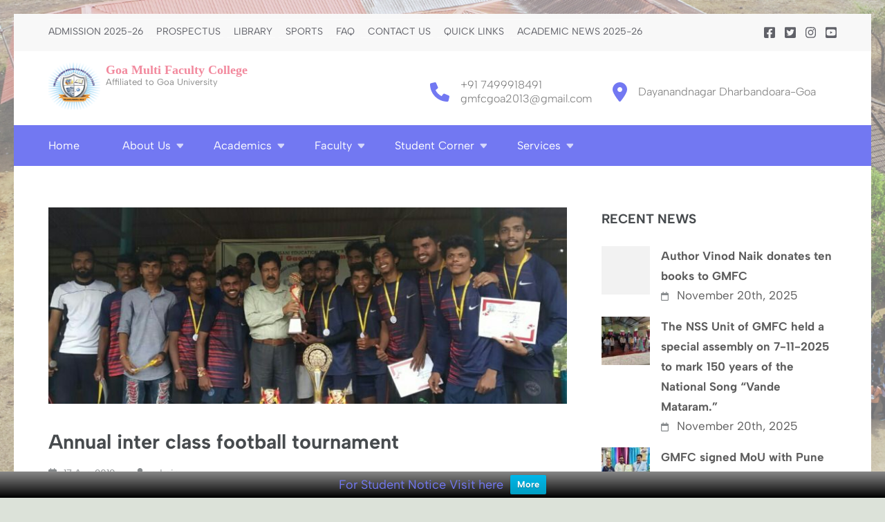

--- FILE ---
content_type: text/html; charset=UTF-8
request_url: https://www.gmfc.ac.in/annual-inter-class-football-tournament/
body_size: 13625
content:
<!DOCTYPE html>
<html lang="en">
<head itemscope itemtype="https://schema.org/WebSite">
<meta charset="UTF-8">
<meta name="viewport" content="width=device-width, initial-scale=1">
<link rel="profile" href="http://gmpg.org/xfn/11">
<link rel="pingback" href="https://www.gmfc.ac.in/xmlrpc.php">

<title>Annual inter class football tournament &#8211; Goa Multi Faculty College</title>
<link rel="preload" href="https://www.gmfc.ac.in/wp-content/fonts/albert-sans/i7dOIFdwYjGaAMFtZd_QA1ZbYFc.woff2" as="font" type="font/woff2" crossorigin><meta name='robots' content='max-image-preview:large' />
<link rel="alternate" type="application/rss+xml" title="Goa Multi Faculty College &raquo; Feed" href="https://www.gmfc.ac.in/feed/" />
<script type="text/javascript">
/* <![CDATA[ */
window._wpemojiSettings = {"baseUrl":"https:\/\/s.w.org\/images\/core\/emoji\/15.0.3\/72x72\/","ext":".png","svgUrl":"https:\/\/s.w.org\/images\/core\/emoji\/15.0.3\/svg\/","svgExt":".svg","source":{"concatemoji":"https:\/\/www.gmfc.ac.in\/wp-includes\/js\/wp-emoji-release.min.js?ver=6.6.4"}};
/*! This file is auto-generated */
!function(i,n){var o,s,e;function c(e){try{var t={supportTests:e,timestamp:(new Date).valueOf()};sessionStorage.setItem(o,JSON.stringify(t))}catch(e){}}function p(e,t,n){e.clearRect(0,0,e.canvas.width,e.canvas.height),e.fillText(t,0,0);var t=new Uint32Array(e.getImageData(0,0,e.canvas.width,e.canvas.height).data),r=(e.clearRect(0,0,e.canvas.width,e.canvas.height),e.fillText(n,0,0),new Uint32Array(e.getImageData(0,0,e.canvas.width,e.canvas.height).data));return t.every(function(e,t){return e===r[t]})}function u(e,t,n){switch(t){case"flag":return n(e,"\ud83c\udff3\ufe0f\u200d\u26a7\ufe0f","\ud83c\udff3\ufe0f\u200b\u26a7\ufe0f")?!1:!n(e,"\ud83c\uddfa\ud83c\uddf3","\ud83c\uddfa\u200b\ud83c\uddf3")&&!n(e,"\ud83c\udff4\udb40\udc67\udb40\udc62\udb40\udc65\udb40\udc6e\udb40\udc67\udb40\udc7f","\ud83c\udff4\u200b\udb40\udc67\u200b\udb40\udc62\u200b\udb40\udc65\u200b\udb40\udc6e\u200b\udb40\udc67\u200b\udb40\udc7f");case"emoji":return!n(e,"\ud83d\udc26\u200d\u2b1b","\ud83d\udc26\u200b\u2b1b")}return!1}function f(e,t,n){var r="undefined"!=typeof WorkerGlobalScope&&self instanceof WorkerGlobalScope?new OffscreenCanvas(300,150):i.createElement("canvas"),a=r.getContext("2d",{willReadFrequently:!0}),o=(a.textBaseline="top",a.font="600 32px Arial",{});return e.forEach(function(e){o[e]=t(a,e,n)}),o}function t(e){var t=i.createElement("script");t.src=e,t.defer=!0,i.head.appendChild(t)}"undefined"!=typeof Promise&&(o="wpEmojiSettingsSupports",s=["flag","emoji"],n.supports={everything:!0,everythingExceptFlag:!0},e=new Promise(function(e){i.addEventListener("DOMContentLoaded",e,{once:!0})}),new Promise(function(t){var n=function(){try{var e=JSON.parse(sessionStorage.getItem(o));if("object"==typeof e&&"number"==typeof e.timestamp&&(new Date).valueOf()<e.timestamp+604800&&"object"==typeof e.supportTests)return e.supportTests}catch(e){}return null}();if(!n){if("undefined"!=typeof Worker&&"undefined"!=typeof OffscreenCanvas&&"undefined"!=typeof URL&&URL.createObjectURL&&"undefined"!=typeof Blob)try{var e="postMessage("+f.toString()+"("+[JSON.stringify(s),u.toString(),p.toString()].join(",")+"));",r=new Blob([e],{type:"text/javascript"}),a=new Worker(URL.createObjectURL(r),{name:"wpTestEmojiSupports"});return void(a.onmessage=function(e){c(n=e.data),a.terminate(),t(n)})}catch(e){}c(n=f(s,u,p))}t(n)}).then(function(e){for(var t in e)n.supports[t]=e[t],n.supports.everything=n.supports.everything&&n.supports[t],"flag"!==t&&(n.supports.everythingExceptFlag=n.supports.everythingExceptFlag&&n.supports[t]);n.supports.everythingExceptFlag=n.supports.everythingExceptFlag&&!n.supports.flag,n.DOMReady=!1,n.readyCallback=function(){n.DOMReady=!0}}).then(function(){return e}).then(function(){var e;n.supports.everything||(n.readyCallback(),(e=n.source||{}).concatemoji?t(e.concatemoji):e.wpemoji&&e.twemoji&&(t(e.twemoji),t(e.wpemoji)))}))}((window,document),window._wpemojiSettings);
/* ]]> */
</script>
<style id='wp-emoji-styles-inline-css' type='text/css'>

	img.wp-smiley, img.emoji {
		display: inline !important;
		border: none !important;
		box-shadow: none !important;
		height: 1em !important;
		width: 1em !important;
		margin: 0 0.07em !important;
		vertical-align: -0.1em !important;
		background: none !important;
		padding: 0 !important;
	}
</style>
<link rel='stylesheet' id='wp-block-library-css' href='https://www.gmfc.ac.in/wp-includes/css/dist/block-library/style.min.css?ver=6.6.4' type='text/css' media='all' />
<style id='classic-theme-styles-inline-css' type='text/css'>
/*! This file is auto-generated */
.wp-block-button__link{color:#fff;background-color:#32373c;border-radius:9999px;box-shadow:none;text-decoration:none;padding:calc(.667em + 2px) calc(1.333em + 2px);font-size:1.125em}.wp-block-file__button{background:#32373c;color:#fff;text-decoration:none}
</style>
<style id='global-styles-inline-css' type='text/css'>
:root{--wp--preset--aspect-ratio--square: 1;--wp--preset--aspect-ratio--4-3: 4/3;--wp--preset--aspect-ratio--3-4: 3/4;--wp--preset--aspect-ratio--3-2: 3/2;--wp--preset--aspect-ratio--2-3: 2/3;--wp--preset--aspect-ratio--16-9: 16/9;--wp--preset--aspect-ratio--9-16: 9/16;--wp--preset--color--black: #000000;--wp--preset--color--cyan-bluish-gray: #abb8c3;--wp--preset--color--white: #ffffff;--wp--preset--color--pale-pink: #f78da7;--wp--preset--color--vivid-red: #cf2e2e;--wp--preset--color--luminous-vivid-orange: #ff6900;--wp--preset--color--luminous-vivid-amber: #fcb900;--wp--preset--color--light-green-cyan: #7bdcb5;--wp--preset--color--vivid-green-cyan: #00d084;--wp--preset--color--pale-cyan-blue: #8ed1fc;--wp--preset--color--vivid-cyan-blue: #0693e3;--wp--preset--color--vivid-purple: #9b51e0;--wp--preset--gradient--vivid-cyan-blue-to-vivid-purple: linear-gradient(135deg,rgba(6,147,227,1) 0%,rgb(155,81,224) 100%);--wp--preset--gradient--light-green-cyan-to-vivid-green-cyan: linear-gradient(135deg,rgb(122,220,180) 0%,rgb(0,208,130) 100%);--wp--preset--gradient--luminous-vivid-amber-to-luminous-vivid-orange: linear-gradient(135deg,rgba(252,185,0,1) 0%,rgba(255,105,0,1) 100%);--wp--preset--gradient--luminous-vivid-orange-to-vivid-red: linear-gradient(135deg,rgba(255,105,0,1) 0%,rgb(207,46,46) 100%);--wp--preset--gradient--very-light-gray-to-cyan-bluish-gray: linear-gradient(135deg,rgb(238,238,238) 0%,rgb(169,184,195) 100%);--wp--preset--gradient--cool-to-warm-spectrum: linear-gradient(135deg,rgb(74,234,220) 0%,rgb(151,120,209) 20%,rgb(207,42,186) 40%,rgb(238,44,130) 60%,rgb(251,105,98) 80%,rgb(254,248,76) 100%);--wp--preset--gradient--blush-light-purple: linear-gradient(135deg,rgb(255,206,236) 0%,rgb(152,150,240) 100%);--wp--preset--gradient--blush-bordeaux: linear-gradient(135deg,rgb(254,205,165) 0%,rgb(254,45,45) 50%,rgb(107,0,62) 100%);--wp--preset--gradient--luminous-dusk: linear-gradient(135deg,rgb(255,203,112) 0%,rgb(199,81,192) 50%,rgb(65,88,208) 100%);--wp--preset--gradient--pale-ocean: linear-gradient(135deg,rgb(255,245,203) 0%,rgb(182,227,212) 50%,rgb(51,167,181) 100%);--wp--preset--gradient--electric-grass: linear-gradient(135deg,rgb(202,248,128) 0%,rgb(113,206,126) 100%);--wp--preset--gradient--midnight: linear-gradient(135deg,rgb(2,3,129) 0%,rgb(40,116,252) 100%);--wp--preset--font-size--small: 13px;--wp--preset--font-size--medium: 20px;--wp--preset--font-size--large: 36px;--wp--preset--font-size--x-large: 42px;--wp--preset--spacing--20: 0.44rem;--wp--preset--spacing--30: 0.67rem;--wp--preset--spacing--40: 1rem;--wp--preset--spacing--50: 1.5rem;--wp--preset--spacing--60: 2.25rem;--wp--preset--spacing--70: 3.38rem;--wp--preset--spacing--80: 5.06rem;--wp--preset--shadow--natural: 6px 6px 9px rgba(0, 0, 0, 0.2);--wp--preset--shadow--deep: 12px 12px 50px rgba(0, 0, 0, 0.4);--wp--preset--shadow--sharp: 6px 6px 0px rgba(0, 0, 0, 0.2);--wp--preset--shadow--outlined: 6px 6px 0px -3px rgba(255, 255, 255, 1), 6px 6px rgba(0, 0, 0, 1);--wp--preset--shadow--crisp: 6px 6px 0px rgba(0, 0, 0, 1);}:where(.is-layout-flex){gap: 0.5em;}:where(.is-layout-grid){gap: 0.5em;}body .is-layout-flex{display: flex;}.is-layout-flex{flex-wrap: wrap;align-items: center;}.is-layout-flex > :is(*, div){margin: 0;}body .is-layout-grid{display: grid;}.is-layout-grid > :is(*, div){margin: 0;}:where(.wp-block-columns.is-layout-flex){gap: 2em;}:where(.wp-block-columns.is-layout-grid){gap: 2em;}:where(.wp-block-post-template.is-layout-flex){gap: 1.25em;}:where(.wp-block-post-template.is-layout-grid){gap: 1.25em;}.has-black-color{color: var(--wp--preset--color--black) !important;}.has-cyan-bluish-gray-color{color: var(--wp--preset--color--cyan-bluish-gray) !important;}.has-white-color{color: var(--wp--preset--color--white) !important;}.has-pale-pink-color{color: var(--wp--preset--color--pale-pink) !important;}.has-vivid-red-color{color: var(--wp--preset--color--vivid-red) !important;}.has-luminous-vivid-orange-color{color: var(--wp--preset--color--luminous-vivid-orange) !important;}.has-luminous-vivid-amber-color{color: var(--wp--preset--color--luminous-vivid-amber) !important;}.has-light-green-cyan-color{color: var(--wp--preset--color--light-green-cyan) !important;}.has-vivid-green-cyan-color{color: var(--wp--preset--color--vivid-green-cyan) !important;}.has-pale-cyan-blue-color{color: var(--wp--preset--color--pale-cyan-blue) !important;}.has-vivid-cyan-blue-color{color: var(--wp--preset--color--vivid-cyan-blue) !important;}.has-vivid-purple-color{color: var(--wp--preset--color--vivid-purple) !important;}.has-black-background-color{background-color: var(--wp--preset--color--black) !important;}.has-cyan-bluish-gray-background-color{background-color: var(--wp--preset--color--cyan-bluish-gray) !important;}.has-white-background-color{background-color: var(--wp--preset--color--white) !important;}.has-pale-pink-background-color{background-color: var(--wp--preset--color--pale-pink) !important;}.has-vivid-red-background-color{background-color: var(--wp--preset--color--vivid-red) !important;}.has-luminous-vivid-orange-background-color{background-color: var(--wp--preset--color--luminous-vivid-orange) !important;}.has-luminous-vivid-amber-background-color{background-color: var(--wp--preset--color--luminous-vivid-amber) !important;}.has-light-green-cyan-background-color{background-color: var(--wp--preset--color--light-green-cyan) !important;}.has-vivid-green-cyan-background-color{background-color: var(--wp--preset--color--vivid-green-cyan) !important;}.has-pale-cyan-blue-background-color{background-color: var(--wp--preset--color--pale-cyan-blue) !important;}.has-vivid-cyan-blue-background-color{background-color: var(--wp--preset--color--vivid-cyan-blue) !important;}.has-vivid-purple-background-color{background-color: var(--wp--preset--color--vivid-purple) !important;}.has-black-border-color{border-color: var(--wp--preset--color--black) !important;}.has-cyan-bluish-gray-border-color{border-color: var(--wp--preset--color--cyan-bluish-gray) !important;}.has-white-border-color{border-color: var(--wp--preset--color--white) !important;}.has-pale-pink-border-color{border-color: var(--wp--preset--color--pale-pink) !important;}.has-vivid-red-border-color{border-color: var(--wp--preset--color--vivid-red) !important;}.has-luminous-vivid-orange-border-color{border-color: var(--wp--preset--color--luminous-vivid-orange) !important;}.has-luminous-vivid-amber-border-color{border-color: var(--wp--preset--color--luminous-vivid-amber) !important;}.has-light-green-cyan-border-color{border-color: var(--wp--preset--color--light-green-cyan) !important;}.has-vivid-green-cyan-border-color{border-color: var(--wp--preset--color--vivid-green-cyan) !important;}.has-pale-cyan-blue-border-color{border-color: var(--wp--preset--color--pale-cyan-blue) !important;}.has-vivid-cyan-blue-border-color{border-color: var(--wp--preset--color--vivid-cyan-blue) !important;}.has-vivid-purple-border-color{border-color: var(--wp--preset--color--vivid-purple) !important;}.has-vivid-cyan-blue-to-vivid-purple-gradient-background{background: var(--wp--preset--gradient--vivid-cyan-blue-to-vivid-purple) !important;}.has-light-green-cyan-to-vivid-green-cyan-gradient-background{background: var(--wp--preset--gradient--light-green-cyan-to-vivid-green-cyan) !important;}.has-luminous-vivid-amber-to-luminous-vivid-orange-gradient-background{background: var(--wp--preset--gradient--luminous-vivid-amber-to-luminous-vivid-orange) !important;}.has-luminous-vivid-orange-to-vivid-red-gradient-background{background: var(--wp--preset--gradient--luminous-vivid-orange-to-vivid-red) !important;}.has-very-light-gray-to-cyan-bluish-gray-gradient-background{background: var(--wp--preset--gradient--very-light-gray-to-cyan-bluish-gray) !important;}.has-cool-to-warm-spectrum-gradient-background{background: var(--wp--preset--gradient--cool-to-warm-spectrum) !important;}.has-blush-light-purple-gradient-background{background: var(--wp--preset--gradient--blush-light-purple) !important;}.has-blush-bordeaux-gradient-background{background: var(--wp--preset--gradient--blush-bordeaux) !important;}.has-luminous-dusk-gradient-background{background: var(--wp--preset--gradient--luminous-dusk) !important;}.has-pale-ocean-gradient-background{background: var(--wp--preset--gradient--pale-ocean) !important;}.has-electric-grass-gradient-background{background: var(--wp--preset--gradient--electric-grass) !important;}.has-midnight-gradient-background{background: var(--wp--preset--gradient--midnight) !important;}.has-small-font-size{font-size: var(--wp--preset--font-size--small) !important;}.has-medium-font-size{font-size: var(--wp--preset--font-size--medium) !important;}.has-large-font-size{font-size: var(--wp--preset--font-size--large) !important;}.has-x-large-font-size{font-size: var(--wp--preset--font-size--x-large) !important;}
:where(.wp-block-post-template.is-layout-flex){gap: 1.25em;}:where(.wp-block-post-template.is-layout-grid){gap: 1.25em;}
:where(.wp-block-columns.is-layout-flex){gap: 2em;}:where(.wp-block-columns.is-layout-grid){gap: 2em;}
:root :where(.wp-block-pullquote){font-size: 1.5em;line-height: 1.6;}
</style>
<link rel='stylesheet' id='wpfront-notification-bar-css' href='https://www.gmfc.ac.in/wp-content/plugins/wpfront-notification-bar/css/wpfront-notification-bar.min.css?ver=3.4.2.04051' type='text/css' media='all' />
<link rel='stylesheet' id='education-zone-style-css' href='https://www.gmfc.ac.in/wp-content/themes/education-zone/style.css?ver=6.6.4' type='text/css' media='all' />
<link rel='stylesheet' id='education-spark-style-css' href='https://www.gmfc.ac.in/wp-content/themes/education-spark/style.css?ver=1.0.0' type='text/css' media='all' />
<link rel='stylesheet' id='owl-carousel-css' href='https://www.gmfc.ac.in/wp-content/themes/education-zone/css/owl.carousel.min.css?ver=6.6.4' type='text/css' media='all' />
<link rel='stylesheet' id='owl-theme-default-css' href='https://www.gmfc.ac.in/wp-content/themes/education-zone/css/owl.theme.default.min.css?ver=6.6.4' type='text/css' media='all' />
<link rel='stylesheet' id='education-zone-google-fonts-css' href='https://www.gmfc.ac.in/wp-content/fonts/54bdbb43975d5564331a192998cc6ac4.css?ver=6.6.4' type='text/css' media='all' />
<link rel='stylesheet' id='education-zone-modern-css' href='https://www.gmfc.ac.in/wp-content/themes/education-zone/css/modern.min.css?ver=1.0.0' type='text/css' media='all' />
<script type="text/javascript" src="https://www.gmfc.ac.in/wp-includes/js/jquery/jquery.min.js?ver=3.7.1" id="jquery-core-js"></script>
<script type="text/javascript" src="https://www.gmfc.ac.in/wp-includes/js/jquery/jquery-migrate.min.js?ver=3.4.1" id="jquery-migrate-js"></script>
<script type="text/javascript" src="https://www.gmfc.ac.in/wp-content/plugins/wpfront-notification-bar/js/wpfront-notification-bar.min.js?ver=3.4.2.04051" id="wpfront-notification-bar-js"></script>
<link rel="https://api.w.org/" href="https://www.gmfc.ac.in/wp-json/" /><link rel="alternate" title="JSON" type="application/json" href="https://www.gmfc.ac.in/wp-json/wp/v2/posts/3087" /><link rel="EditURI" type="application/rsd+xml" title="RSD" href="https://www.gmfc.ac.in/xmlrpc.php?rsd" />
<meta name="generator" content="WordPress 6.6.4" />
<link rel="canonical" href="https://www.gmfc.ac.in/annual-inter-class-football-tournament/" />
<link rel='shortlink' href='https://www.gmfc.ac.in/?p=3087' />
<link rel="alternate" title="oEmbed (JSON)" type="application/json+oembed" href="https://www.gmfc.ac.in/wp-json/oembed/1.0/embed?url=https%3A%2F%2Fwww.gmfc.ac.in%2Fannual-inter-class-football-tournament%2F" />
<link rel="alternate" title="oEmbed (XML)" type="text/xml+oembed" href="https://www.gmfc.ac.in/wp-json/oembed/1.0/embed?url=https%3A%2F%2Fwww.gmfc.ac.in%2Fannual-inter-class-football-tournament%2F&#038;format=xml" />
<style type="text/css" id="custom-background-css">
body.custom-background { background-color: #dce2d9; background-image: url("https://www.gmfc.ac.in/wp-content/uploads/2025/07/College-Website-Banner.png"); background-position: left top; background-size: cover; background-repeat: no-repeat; background-attachment: fixed; }
</style>
	<link rel="icon" href="https://www.gmfc.ac.in/wp-content/uploads/2024/02/cropped-cropped-gmfc_logo_withbg-32x32.png" sizes="32x32" />
<link rel="icon" href="https://www.gmfc.ac.in/wp-content/uploads/2024/02/cropped-cropped-gmfc_logo_withbg-192x192.png" sizes="192x192" />
<link rel="apple-touch-icon" href="https://www.gmfc.ac.in/wp-content/uploads/2024/02/cropped-cropped-gmfc_logo_withbg-180x180.png" />
<meta name="msapplication-TileImage" content="https://www.gmfc.ac.in/wp-content/uploads/2024/02/cropped-cropped-gmfc_logo_withbg-270x270.png" />
		<style type="text/css" id="wp-custom-css">
			
body.theme-style-modern .site-title a{
    line-height: 1.25;
    color: #f28a9e;
    font-family:'dashicons';
	
}

.information img {border-radius: 5px;}		</style>
		</head>

<body class="post-template-default single single-post postid-3087 single-format-standard custom-background wp-custom-logo theme-style-modern no-banner custom-background-image custom-background-color" itemscope itemtype="https://schema.org/WebPage">
    <div id="page" class="site">
        <a class="skip-link screen-reader-text" href="#acc-content">Skip to content (Press Enter)</a>
    
<!-- Code Added by Sandesh Gaonkar-27/05/2024--->
<!--
<p class="has-white-color has-text-color has-background has-link-color wp-elements-381896f59c938b07609cd08f0012e981" style="background:linear-gradient(135deg,rgb(254,205,165) 0%,rgb(254,45,45) 0%,rgb(107,0,62) 100%);font-size:16px">
	<strong> 
		<marquee>Admissions for the First year BBA/BCA/BCOM is Open.<a href="https://goaadmission.samarth.ac.in/">Click here for online application</a>.  
			For more details and admission guidelines, visit<a href="https://dhe.goa.gov.in"> dhe.goa.gov.in</a>.Portal will be open till 7<sup>th</sup> June 2024. </marquee>
	</strong>
</p>-->



    <header id="masthead" class="site-header header-two" role="banner" itemscope itemtype="https://schema.org/WPHeader">
        <div class="header-holder">
                            <div class="header-top">
                    <div class="container">
                        <div class="top-links">
                            <nav id="secondary-navigation" class="secondary-nav" role="navigation">               
                                <div class="menu-topmenu-container"><ul id="secondary-menu" class="menu"><li id="menu-item-15694" class="menu-item menu-item-type-post_type menu-item-object-post menu-item-15694"><a href="https://www.gmfc.ac.in/admission-2025-26/">Admission 2025-26</a></li>
<li id="menu-item-9820" class="menu-item menu-item-type-custom menu-item-object-custom menu-item-9820"><a href="http://www.gmfc.ac.in/wp-content/uploads/2025/03/Prospectus-25-26-1.pdf">PROSPECTUS</a></li>
<li id="menu-item-2545" class="menu-item menu-item-type-custom menu-item-object-custom menu-item-2545"><a href="https://gmfclibrary.weebly.com/">Library</a></li>
<li id="menu-item-2457" class="menu-item menu-item-type-post_type menu-item-object-page menu-item-2457"><a href="https://www.gmfc.ac.in/gmfcsports/">Sports</a></li>
<li id="menu-item-4014" class="menu-item menu-item-type-post_type menu-item-object-page menu-item-4014"><a href="https://www.gmfc.ac.in/faq/">FAQ</a></li>
<li id="menu-item-4015" class="menu-item menu-item-type-post_type menu-item-object-page menu-item-4015"><a href="https://www.gmfc.ac.in/contact-us-2/">Contact us</a></li>
<li id="menu-item-14013" class="menu-item menu-item-type-custom menu-item-object-custom menu-item-has-children menu-item-14013"><a href="#">Quick Links</a>
<ul class="sub-menu">
	<li id="menu-item-3202" class="menu-item menu-item-type-custom menu-item-object-custom menu-item-home menu-item-has-children menu-item-3202"><a href="http://www.gmfc.ac.in">NIRF</a>
	<ul class="sub-menu">
		<li id="menu-item-2636" class="menu-item menu-item-type-custom menu-item-object-custom menu-item-2636"><a href="http://www.gmfc.ac.in/wp-content/uploads/2019/01/All-Report-MHRD-National-Institutional-Ranking-Framework-NIRF.pdf">2019</a></li>
		<li id="menu-item-3201" class="menu-item menu-item-type-custom menu-item-object-custom menu-item-3201"><a href="http://www.gmfc.ac.in/wp-content/uploads/2020/01/GMFC_NIRF_2020.pdf">2020</a></li>
		<li id="menu-item-15472" class="menu-item menu-item-type-post_type menu-item-object-page menu-item-15472"><a href="https://www.gmfc.ac.in/2025-2/">2025</a></li>
	</ul>
</li>
	<li id="menu-item-15417" class="menu-item menu-item-type-post_type menu-item-object-page menu-item-15417"><a href="https://www.gmfc.ac.in/aicte/">AICTE</a></li>
	<li id="menu-item-7107" class="menu-item menu-item-type-post_type menu-item-object-page menu-item-7107"><a href="https://www.gmfc.ac.in/committee/">IQAC</a></li>
	<li id="menu-item-7102" class="menu-item menu-item-type-post_type menu-item-object-page menu-item-7102"><a href="https://www.gmfc.ac.in/rti-right-to-information/">RTI (Right to Information)</a></li>
	<li id="menu-item-14761" class="menu-item menu-item-type-post_type menu-item-object-page menu-item-14761"><a href="https://www.gmfc.ac.in/red-ribbon-club/">Red Ribbon Club</a></li>
	<li id="menu-item-2638" class="menu-item menu-item-type-custom menu-item-object-custom menu-item-2638"><a href="https://swayam.gov.in/">SWAYAM</a></li>
	<li id="menu-item-15805" class="menu-item menu-item-type-custom menu-item-object-custom menu-item-15805"><a href="https://dhegoaerp.unifyed.com/DHE_GOA/login">DHE IAIMS Portal</a></li>
	<li id="menu-item-15806" class="menu-item menu-item-type-custom menu-item-object-custom menu-item-15806"><a href="https://dishtavo.dhe.goa.gov.in/">DISHTAVO</a></li>
	<li id="menu-item-15807" class="menu-item menu-item-type-custom menu-item-object-custom menu-item-15807"><a href="https://www.gmfc.ac.in/academic-bank-of-credits-videos/">ABC VIDEOS</a></li>
	<li id="menu-item-4168" class="menu-item menu-item-type-post_type menu-item-object-page menu-item-4168"><a href="https://www.gmfc.ac.in/citizen-charter/">Citizen Charter</a></li>
	<li id="menu-item-13314" class="menu-item menu-item-type-post_type menu-item-object-page menu-item-13314"><a href="https://www.gmfc.ac.in/idp/">IDP</a></li>
	<li id="menu-item-15800" class="menu-item menu-item-type-post_type menu-item-object-post menu-item-15800"><a href="https://www.gmfc.ac.in/say-no-to-ragging/">SAY NO TO RAGGING</a></li>
	<li id="menu-item-15811" class="menu-item menu-item-type-custom menu-item-object-custom menu-item-15811"><a href="http://www.gmfc.ac.in/wp-content/uploads/2023/08/flagcodeofindia_070214.pdf">FLAGS OF INDIA</a></li>
</ul>
</li>
<li id="menu-item-15851" class="menu-item menu-item-type-taxonomy menu-item-object-category menu-item-15851"><a href="https://www.gmfc.ac.in/category/academic-news-2025-26/">Academic News 2025-26</a></li>
</ul></div>                            </nav><!-- #site-navigation -->
                        </div>
                        	<ul class="social-networks">
		        <li><a href="https://www.facebook.com/spesgmfc/" target="_blank" title="Facebook"><i class="fa fa-facebook-square"></i></a></li>
		        <li><a href="https://x.com/gmfcgoa/" target="_blank" title="Twitter"><i class="fa fa-twitter-square"></i></a></li>
                <li><a href="https://www.instagram.com/spes_gmfc/" target="_blank" title="Instagram"><i class="fa fa-instagram"></i></a></li>
		        <li><a href="https://www.youtube.com/@goamulti-facultycollegedha9151" target="_blank" title="YouTube"><i class="fa fa-youtube-square"></i></a></li>
        	</ul>
                        </div>
                </div>
                        <div class="header-m">
                <div class="container">
                                        <div class="site-branding" itemscope itemtype="https://schema.org/Organization">
                <a href="https://www.gmfc.ac.in/" class="custom-logo-link" rel="home"><img width="75" height="75" src="https://www.gmfc.ac.in/wp-content/uploads/2024/02/gmfc_logo_withbg_75X75.png" class="custom-logo" alt="Goa Multi Faculty College" decoding="async" srcset="https://www.gmfc.ac.in/wp-content/uploads/2024/02/gmfc_logo_withbg_75X75.png 75w, https://www.gmfc.ac.in/wp-content/uploads/2024/02/gmfc_logo_withbg_75X75-70x70.png 70w" sizes="(max-width: 75px) 100vw, 75px" /></a><div class="site-branding-wrapper">                            <p class="site-title" itemprop="name"><a href="https://www.gmfc.ac.in/" rel="home" itemprop="url">Goa Multi Faculty College</a></p>
                                                    <p class="site-description" itemprop="description">Affiliated to Goa University</p>
                        </div>                 
            </div><!-- .site-branding -->
        <div class="site-info-wrap"><div class="info-box-wrap">                                    <div class="info-box"> 
                                        <i class="fa fa-phone" aria-hidden="true"></i>
                                        <span>
                                            <a href="tel:+917499918491">+91 7499918491</a><a href="mailto:gmfcgoa2013@gmail.com">gmfcgoa2013@gmail.com</a>                                        </span>
                                    </div>
                                                                    <div class="info-box">
                                        <i class="fa fa-map-marker" aria-hidden="true"></i>
                                        <span>Dayanandnagar Dharbandoara-Goa</span>
                                    </div>
                                </div></div>                </div>
            </div>
        </div>
        <div class="header-bottom">
            <div class="container">
                <nav id="site-navigation" class="main-navigation" role="navigation" itemscope itemtype="https://schema.org/SiteNavigationElement">                        
                    <div class="menu-primary-menu-container"><ul id="primary-menu" class="menu"><li id="menu-item-13996" class="menu-item menu-item-type-post_type menu-item-object-page menu-item-home menu-item-13996"><a href="https://www.gmfc.ac.in/">Home</a></li>
<li id="menu-item-4006" class="menu-item menu-item-type-post_type menu-item-object-page menu-item-has-children menu-item-4006"><a href="https://www.gmfc.ac.in/about-us/">About Us</a>
<ul class="sub-menu">
	<li id="menu-item-2110" class="menu-item menu-item-type-post_type menu-item-object-page menu-item-2110"><a href="https://www.gmfc.ac.in/about-us/society/">Society</a></li>
	<li id="menu-item-2111" class="menu-item menu-item-type-post_type menu-item-object-page menu-item-has-children menu-item-2111"><a href="https://www.gmfc.ac.in/vision-visionaries/">Vision &#038; Visionaries</a>
	<ul class="sub-menu">
		<li id="menu-item-2112" class="menu-item menu-item-type-post_type menu-item-object-page menu-item-2112"><a href="https://www.gmfc.ac.in/vision-visionaries/vision-mission/">Vision &#038; Mission</a></li>
		<li id="menu-item-2113" class="menu-item menu-item-type-post_type menu-item-object-page menu-item-2113"><a href="https://www.gmfc.ac.in/vision-visionaries/board-of-management/">Board of Management</a></li>
		<li id="menu-item-12647" class="menu-item menu-item-type-post_type menu-item-object-page menu-item-12647"><a href="https://www.gmfc.ac.in/chairpersons-message/">Chairperson’s Message</a></li>
		<li id="menu-item-2114" class="menu-item menu-item-type-post_type menu-item-object-page menu-item-2114"><a href="https://www.gmfc.ac.in/vision-visionaries/chairman-message/">Founder Chairman’s Message</a></li>
		<li id="menu-item-2115" class="menu-item menu-item-type-post_type menu-item-object-page menu-item-2115"><a href="https://www.gmfc.ac.in/vision-visionaries/principals-message/">Principal’s Message</a></li>
	</ul>
</li>
	<li id="menu-item-4007" class="menu-item menu-item-type-post_type menu-item-object-page menu-item-4007"><a href="https://www.gmfc.ac.in/about-us/college/">College</a></li>
</ul>
</li>
<li id="menu-item-2116" class="menu-item menu-item-type-post_type menu-item-object-page menu-item-has-children menu-item-2116"><a href="https://www.gmfc.ac.in/academics/">Academics</a>
<ul class="sub-menu">
	<li id="menu-item-2117" class="menu-item menu-item-type-post_type menu-item-object-page menu-item-2117"><a href="https://www.gmfc.ac.in/academics/courses/">Courses</a></li>
</ul>
</li>
<li id="menu-item-2123" class="menu-item menu-item-type-post_type menu-item-object-page menu-item-has-children menu-item-2123"><a href="https://www.gmfc.ac.in/teaching-staff/">Faculty</a>
<ul class="sub-menu">
	<li id="menu-item-2126" class="menu-item menu-item-type-post_type menu-item-object-page menu-item-has-children menu-item-2126"><a href="https://www.gmfc.ac.in/teaching-staff/teaching-staff/">Teaching Staff</a>
	<ul class="sub-menu">
		<li id="menu-item-2127" class="menu-item menu-item-type-post_type menu-item-object-page menu-item-2127"><a href="https://www.gmfc.ac.in/teaching-staff/teaching-staff/business-administration/">Department of Business Administration</a></li>
		<li id="menu-item-2128" class="menu-item menu-item-type-post_type menu-item-object-page menu-item-2128"><a href="https://www.gmfc.ac.in/teaching-staff/teaching-staff/commerce/">Department of Commerce</a></li>
		<li id="menu-item-2129" class="menu-item menu-item-type-post_type menu-item-object-page menu-item-2129"><a href="https://www.gmfc.ac.in/teaching-staff/teaching-staff/computer-applications/">Department of Computer Applications</a></li>
		<li id="menu-item-2130" class="menu-item menu-item-type-post_type menu-item-object-page menu-item-2130"><a href="https://www.gmfc.ac.in/teaching-staff/teaching-staff/economics/">Department of Economics</a></li>
		<li id="menu-item-2131" class="menu-item menu-item-type-post_type menu-item-object-page menu-item-2131"><a href="https://www.gmfc.ac.in/teaching-staff/teaching-staff/english/">English</a></li>
		<li id="menu-item-2132" class="menu-item menu-item-type-post_type menu-item-object-page menu-item-2132"><a href="https://www.gmfc.ac.in/teaching-staff/teaching-staff/enviromental-studies/">Enviromental Studies</a></li>
		<li id="menu-item-2424" class="menu-item menu-item-type-post_type menu-item-object-page menu-item-2424"><a href="https://www.gmfc.ac.in/teaching-staff/teaching-staff/library/">Library</a></li>
		<li id="menu-item-2133" class="menu-item menu-item-type-post_type menu-item-object-page menu-item-2133"><a href="https://www.gmfc.ac.in/teaching-staff/teaching-staff/mathematics/">Mathematics</a></li>
		<li id="menu-item-2134" class="menu-item menu-item-type-post_type menu-item-object-page menu-item-2134"><a href="https://www.gmfc.ac.in/teaching-staff/teaching-staff/physical-educaiton/">Physical Education</a></li>
		<li id="menu-item-2921" class="menu-item menu-item-type-post_type menu-item-object-page menu-item-2921"><a href="https://www.gmfc.ac.in/teaching-staff/teaching-staff/department-of-psychology/">Department of Psychology</a></li>
		<li id="menu-item-15155" class="menu-item menu-item-type-post_type menu-item-object-page menu-item-15155"><a href="https://www.gmfc.ac.in/department-of-konkani/">Department of Konkani</a></li>
	</ul>
</li>
	<li id="menu-item-2125" class="menu-item menu-item-type-post_type menu-item-object-page menu-item-2125"><a href="https://www.gmfc.ac.in/teaching-staff/non-teaching-staff/">Non-Teaching Staff</a></li>
</ul>
</li>
<li id="menu-item-14014" class="menu-item menu-item-type-custom menu-item-object-custom menu-item-has-children menu-item-14014"><a href="#">Student Corner</a>
<ul class="sub-menu">
	<li id="menu-item-2120" class="menu-item menu-item-type-post_type menu-item-object-page menu-item-has-children menu-item-2120"><a href="https://www.gmfc.ac.in/campus-bodies/">Campus Bodies</a>
	<ul class="sub-menu">
		<li id="menu-item-2900" class="menu-item menu-item-type-post_type menu-item-object-page menu-item-2900"><a href="https://www.gmfc.ac.in/campus-bodies/nss-unit/">NSS Unit</a></li>
		<li id="menu-item-2122" class="menu-item menu-item-type-post_type menu-item-object-page menu-item-2122"><a href="https://www.gmfc.ac.in/campus-bodies/student-council/">Student Council</a></li>
		<li id="menu-item-2901" class="menu-item menu-item-type-post_type menu-item-object-page menu-item-2901"><a href="https://www.gmfc.ac.in/campus-bodies/sports-council/">Sports Council Members</a></li>
		<li id="menu-item-2121" class="menu-item menu-item-type-post_type menu-item-object-page menu-item-2121"><a href="https://www.gmfc.ac.in/campus-bodies/clubs/">Clubs</a></li>
	</ul>
</li>
	<li id="menu-item-11954" class="menu-item menu-item-type-post_type menu-item-object-page menu-item-11954"><a href="https://www.gmfc.ac.in/anti-ragging-committee/">Anti-Ragging Committee</a></li>
	<li id="menu-item-11961" class="menu-item menu-item-type-post_type menu-item-object-page menu-item-11961"><a href="https://www.gmfc.ac.in/internal-committee/">Internal Committee</a></li>
	<li id="menu-item-12579" class="menu-item menu-item-type-post_type menu-item-object-page menu-item-12579"><a href="https://www.gmfc.ac.in/student-grievance-portal/">Student Grievance Portal</a></li>
</ul>
</li>
<li id="menu-item-2141" class="menu-item menu-item-type-post_type menu-item-object-page menu-item-has-children menu-item-2141"><a href="https://www.gmfc.ac.in/services/">Services</a>
<ul class="sub-menu">
	<li id="menu-item-2142" class="menu-item menu-item-type-post_type menu-item-object-page menu-item-has-children menu-item-2142"><a href="https://www.gmfc.ac.in/services/merit-recognization/">Merit Recognization</a>
	<ul class="sub-menu">
		<li id="menu-item-2144" class="menu-item menu-item-type-post_type menu-item-object-page menu-item-2144"><a href="https://www.gmfc.ac.in/services/merit-recognization/career-guidance-initiative/">Career Guidance Initiative</a></li>
		<li id="menu-item-2145" class="menu-item menu-item-type-post_type menu-item-object-page menu-item-2145"><a href="https://www.gmfc.ac.in/services/merit-recognization/faculty-development/">Faculty Development</a></li>
		<li id="menu-item-2146" class="menu-item menu-item-type-post_type menu-item-object-page menu-item-2146"><a href="https://www.gmfc.ac.in/services/merit-recognization/gmfc-lead/">GMFC LEAD</a></li>
	</ul>
</li>
</ul>
</li>
</ul></div>                </nav><!-- #site-navigation -->
                
                            </div>
        </div>
		
		
<!--modified by Sandesh Gaonkar  27/05/2024--->
		
    </header>
            <div class="mobile-header">
            <div class="container">
                <div class="site-branding">
                    <div class="img-logo"><a href="https://www.gmfc.ac.in/" class="custom-logo-link" rel="home"><img width="75" height="75" src="https://www.gmfc.ac.in/wp-content/uploads/2024/02/gmfc_logo_withbg_75X75.png" class="custom-logo" alt="Goa Multi Faculty College" decoding="async" srcset="https://www.gmfc.ac.in/wp-content/uploads/2024/02/gmfc_logo_withbg_75X75.png 75w, https://www.gmfc.ac.in/wp-content/uploads/2024/02/gmfc_logo_withbg_75X75-70x70.png 70w" sizes="(max-width: 75px) 100vw, 75px" /></a></div><!-- .img-logo -->                    <div class="text-logo">
                                                <p class="site-title"><a href="https://www.gmfc.ac.in/">Goa Multi Faculty College</a></p>
                                                   <p class="site-description">Affiliated to Goa University</p>
                                            </div>
                </div> <!-- site-branding ends -->
                <button class="menu-opener" data-toggle-target=".main-menu-modal" data-toggle-body-class="showing-main-menu-modal" aria-expanded="false" data-set-focus=".close-main-nav-toggle">
                    <span></span>
                    <span></span>
                    <span></span>
                </button> <!-- menu-opener ends -->
            </div> <!-- container ends -->

            <div class="mobile-menu">
                <nav id="mobile-site-navigation" class="main-navigation mobile-navigation">
                    <div class="primary-menu-list main-menu-modal cover-modal" data-modal-target-string=".main-menu-modal">
                        <button class="btn-close-menu close-main-nav-toggle" data-toggle-target=".main-menu-modal" data-toggle-body-class="showing-main-menu-modal" aria-expanded="false" data-set-focus=".main-menu-modal"></button>
                        <form role="search" method="get" class="search-form" action="https://www.gmfc.ac.in/">
				<label>
					<span class="screen-reader-text">Search for:</span>
					<input type="search" class="search-field" placeholder="Search &hellip;" value="" name="s" />
				</label>
				<input type="submit" class="search-submit" value="Search" />
			</form> 
                        <div class="mobile-menu-title" aria-label="Mobile">
                            <div class="menu-primary-menu-container"><ul id="mobile-primary-menu" class="nav-menu main-menu-modal"><li class="menu-item menu-item-type-post_type menu-item-object-page menu-item-home menu-item-13996"><a href="https://www.gmfc.ac.in/">Home</a></li>
<li class="menu-item menu-item-type-post_type menu-item-object-page menu-item-has-children menu-item-4006"><a href="https://www.gmfc.ac.in/about-us/">About Us</a>
<ul class="sub-menu">
	<li class="menu-item menu-item-type-post_type menu-item-object-page menu-item-2110"><a href="https://www.gmfc.ac.in/about-us/society/">Society</a></li>
	<li class="menu-item menu-item-type-post_type menu-item-object-page menu-item-has-children menu-item-2111"><a href="https://www.gmfc.ac.in/vision-visionaries/">Vision &#038; Visionaries</a>
	<ul class="sub-menu">
		<li class="menu-item menu-item-type-post_type menu-item-object-page menu-item-2112"><a href="https://www.gmfc.ac.in/vision-visionaries/vision-mission/">Vision &#038; Mission</a></li>
		<li class="menu-item menu-item-type-post_type menu-item-object-page menu-item-2113"><a href="https://www.gmfc.ac.in/vision-visionaries/board-of-management/">Board of Management</a></li>
		<li class="menu-item menu-item-type-post_type menu-item-object-page menu-item-12647"><a href="https://www.gmfc.ac.in/chairpersons-message/">Chairperson’s Message</a></li>
		<li class="menu-item menu-item-type-post_type menu-item-object-page menu-item-2114"><a href="https://www.gmfc.ac.in/vision-visionaries/chairman-message/">Founder Chairman’s Message</a></li>
		<li class="menu-item menu-item-type-post_type menu-item-object-page menu-item-2115"><a href="https://www.gmfc.ac.in/vision-visionaries/principals-message/">Principal’s Message</a></li>
	</ul>
</li>
	<li class="menu-item menu-item-type-post_type menu-item-object-page menu-item-4007"><a href="https://www.gmfc.ac.in/about-us/college/">College</a></li>
</ul>
</li>
<li class="menu-item menu-item-type-post_type menu-item-object-page menu-item-has-children menu-item-2116"><a href="https://www.gmfc.ac.in/academics/">Academics</a>
<ul class="sub-menu">
	<li class="menu-item menu-item-type-post_type menu-item-object-page menu-item-2117"><a href="https://www.gmfc.ac.in/academics/courses/">Courses</a></li>
</ul>
</li>
<li class="menu-item menu-item-type-post_type menu-item-object-page menu-item-has-children menu-item-2123"><a href="https://www.gmfc.ac.in/teaching-staff/">Faculty</a>
<ul class="sub-menu">
	<li class="menu-item menu-item-type-post_type menu-item-object-page menu-item-has-children menu-item-2126"><a href="https://www.gmfc.ac.in/teaching-staff/teaching-staff/">Teaching Staff</a>
	<ul class="sub-menu">
		<li class="menu-item menu-item-type-post_type menu-item-object-page menu-item-2127"><a href="https://www.gmfc.ac.in/teaching-staff/teaching-staff/business-administration/">Department of Business Administration</a></li>
		<li class="menu-item menu-item-type-post_type menu-item-object-page menu-item-2128"><a href="https://www.gmfc.ac.in/teaching-staff/teaching-staff/commerce/">Department of Commerce</a></li>
		<li class="menu-item menu-item-type-post_type menu-item-object-page menu-item-2129"><a href="https://www.gmfc.ac.in/teaching-staff/teaching-staff/computer-applications/">Department of Computer Applications</a></li>
		<li class="menu-item menu-item-type-post_type menu-item-object-page menu-item-2130"><a href="https://www.gmfc.ac.in/teaching-staff/teaching-staff/economics/">Department of Economics</a></li>
		<li class="menu-item menu-item-type-post_type menu-item-object-page menu-item-2131"><a href="https://www.gmfc.ac.in/teaching-staff/teaching-staff/english/">English</a></li>
		<li class="menu-item menu-item-type-post_type menu-item-object-page menu-item-2132"><a href="https://www.gmfc.ac.in/teaching-staff/teaching-staff/enviromental-studies/">Enviromental Studies</a></li>
		<li class="menu-item menu-item-type-post_type menu-item-object-page menu-item-2424"><a href="https://www.gmfc.ac.in/teaching-staff/teaching-staff/library/">Library</a></li>
		<li class="menu-item menu-item-type-post_type menu-item-object-page menu-item-2133"><a href="https://www.gmfc.ac.in/teaching-staff/teaching-staff/mathematics/">Mathematics</a></li>
		<li class="menu-item menu-item-type-post_type menu-item-object-page menu-item-2134"><a href="https://www.gmfc.ac.in/teaching-staff/teaching-staff/physical-educaiton/">Physical Education</a></li>
		<li class="menu-item menu-item-type-post_type menu-item-object-page menu-item-2921"><a href="https://www.gmfc.ac.in/teaching-staff/teaching-staff/department-of-psychology/">Department of Psychology</a></li>
		<li class="menu-item menu-item-type-post_type menu-item-object-page menu-item-15155"><a href="https://www.gmfc.ac.in/department-of-konkani/">Department of Konkani</a></li>
	</ul>
</li>
	<li class="menu-item menu-item-type-post_type menu-item-object-page menu-item-2125"><a href="https://www.gmfc.ac.in/teaching-staff/non-teaching-staff/">Non-Teaching Staff</a></li>
</ul>
</li>
<li class="menu-item menu-item-type-custom menu-item-object-custom menu-item-has-children menu-item-14014"><a href="#">Student Corner</a>
<ul class="sub-menu">
	<li class="menu-item menu-item-type-post_type menu-item-object-page menu-item-has-children menu-item-2120"><a href="https://www.gmfc.ac.in/campus-bodies/">Campus Bodies</a>
	<ul class="sub-menu">
		<li class="menu-item menu-item-type-post_type menu-item-object-page menu-item-2900"><a href="https://www.gmfc.ac.in/campus-bodies/nss-unit/">NSS Unit</a></li>
		<li class="menu-item menu-item-type-post_type menu-item-object-page menu-item-2122"><a href="https://www.gmfc.ac.in/campus-bodies/student-council/">Student Council</a></li>
		<li class="menu-item menu-item-type-post_type menu-item-object-page menu-item-2901"><a href="https://www.gmfc.ac.in/campus-bodies/sports-council/">Sports Council Members</a></li>
		<li class="menu-item menu-item-type-post_type menu-item-object-page menu-item-2121"><a href="https://www.gmfc.ac.in/campus-bodies/clubs/">Clubs</a></li>
	</ul>
</li>
	<li class="menu-item menu-item-type-post_type menu-item-object-page menu-item-11954"><a href="https://www.gmfc.ac.in/anti-ragging-committee/">Anti-Ragging Committee</a></li>
	<li class="menu-item menu-item-type-post_type menu-item-object-page menu-item-11961"><a href="https://www.gmfc.ac.in/internal-committee/">Internal Committee</a></li>
	<li class="menu-item menu-item-type-post_type menu-item-object-page menu-item-12579"><a href="https://www.gmfc.ac.in/student-grievance-portal/">Student Grievance Portal</a></li>
</ul>
</li>
<li class="menu-item menu-item-type-post_type menu-item-object-page menu-item-has-children menu-item-2141"><a href="https://www.gmfc.ac.in/services/">Services</a>
<ul class="sub-menu">
	<li class="menu-item menu-item-type-post_type menu-item-object-page menu-item-has-children menu-item-2142"><a href="https://www.gmfc.ac.in/services/merit-recognization/">Merit Recognization</a>
	<ul class="sub-menu">
		<li class="menu-item menu-item-type-post_type menu-item-object-page menu-item-2144"><a href="https://www.gmfc.ac.in/services/merit-recognization/career-guidance-initiative/">Career Guidance Initiative</a></li>
		<li class="menu-item menu-item-type-post_type menu-item-object-page menu-item-2145"><a href="https://www.gmfc.ac.in/services/merit-recognization/faculty-development/">Faculty Development</a></li>
		<li class="menu-item menu-item-type-post_type menu-item-object-page menu-item-2146"><a href="https://www.gmfc.ac.in/services/merit-recognization/gmfc-lead/">GMFC LEAD</a></li>
	</ul>
</li>
</ul>
</li>
</ul></div>                        </div>
                        <ul id="mobile-secondary-menu" class="menu"><li class="menu-item menu-item-type-post_type menu-item-object-post menu-item-15694"><a href="https://www.gmfc.ac.in/admission-2025-26/">Admission 2025-26</a></li>
<li class="menu-item menu-item-type-custom menu-item-object-custom menu-item-9820"><a href="http://www.gmfc.ac.in/wp-content/uploads/2025/03/Prospectus-25-26-1.pdf">PROSPECTUS</a></li>
<li class="menu-item menu-item-type-custom menu-item-object-custom menu-item-2545"><a href="https://gmfclibrary.weebly.com/">Library</a></li>
<li class="menu-item menu-item-type-post_type menu-item-object-page menu-item-2457"><a href="https://www.gmfc.ac.in/gmfcsports/">Sports</a></li>
<li class="menu-item menu-item-type-post_type menu-item-object-page menu-item-4014"><a href="https://www.gmfc.ac.in/faq/">FAQ</a></li>
<li class="menu-item menu-item-type-post_type menu-item-object-page menu-item-4015"><a href="https://www.gmfc.ac.in/contact-us-2/">Contact us</a></li>
<li class="menu-item menu-item-type-custom menu-item-object-custom menu-item-has-children menu-item-14013"><a href="#">Quick Links</a>
<ul class="sub-menu">
	<li class="menu-item menu-item-type-custom menu-item-object-custom menu-item-home menu-item-has-children menu-item-3202"><a href="http://www.gmfc.ac.in">NIRF</a>
	<ul class="sub-menu">
		<li class="menu-item menu-item-type-custom menu-item-object-custom menu-item-2636"><a href="http://www.gmfc.ac.in/wp-content/uploads/2019/01/All-Report-MHRD-National-Institutional-Ranking-Framework-NIRF.pdf">2019</a></li>
		<li class="menu-item menu-item-type-custom menu-item-object-custom menu-item-3201"><a href="http://www.gmfc.ac.in/wp-content/uploads/2020/01/GMFC_NIRF_2020.pdf">2020</a></li>
		<li class="menu-item menu-item-type-post_type menu-item-object-page menu-item-15472"><a href="https://www.gmfc.ac.in/2025-2/">2025</a></li>
	</ul>
</li>
	<li class="menu-item menu-item-type-post_type menu-item-object-page menu-item-15417"><a href="https://www.gmfc.ac.in/aicte/">AICTE</a></li>
	<li class="menu-item menu-item-type-post_type menu-item-object-page menu-item-7107"><a href="https://www.gmfc.ac.in/committee/">IQAC</a></li>
	<li class="menu-item menu-item-type-post_type menu-item-object-page menu-item-7102"><a href="https://www.gmfc.ac.in/rti-right-to-information/">RTI (Right to Information)</a></li>
	<li class="menu-item menu-item-type-post_type menu-item-object-page menu-item-14761"><a href="https://www.gmfc.ac.in/red-ribbon-club/">Red Ribbon Club</a></li>
	<li class="menu-item menu-item-type-custom menu-item-object-custom menu-item-2638"><a href="https://swayam.gov.in/">SWAYAM</a></li>
	<li class="menu-item menu-item-type-custom menu-item-object-custom menu-item-15805"><a href="https://dhegoaerp.unifyed.com/DHE_GOA/login">DHE IAIMS Portal</a></li>
	<li class="menu-item menu-item-type-custom menu-item-object-custom menu-item-15806"><a href="https://dishtavo.dhe.goa.gov.in/">DISHTAVO</a></li>
	<li class="menu-item menu-item-type-custom menu-item-object-custom menu-item-15807"><a href="https://www.gmfc.ac.in/academic-bank-of-credits-videos/">ABC VIDEOS</a></li>
	<li class="menu-item menu-item-type-post_type menu-item-object-page menu-item-4168"><a href="https://www.gmfc.ac.in/citizen-charter/">Citizen Charter</a></li>
	<li class="menu-item menu-item-type-post_type menu-item-object-page menu-item-13314"><a href="https://www.gmfc.ac.in/idp/">IDP</a></li>
	<li class="menu-item menu-item-type-post_type menu-item-object-post menu-item-15800"><a href="https://www.gmfc.ac.in/say-no-to-ragging/">SAY NO TO RAGGING</a></li>
	<li class="menu-item menu-item-type-custom menu-item-object-custom menu-item-15811"><a href="http://www.gmfc.ac.in/wp-content/uploads/2023/08/flagcodeofindia_070214.pdf">FLAGS OF INDIA</a></li>
</ul>
</li>
<li class="menu-item menu-item-type-taxonomy menu-item-object-category menu-item-15851"><a href="https://www.gmfc.ac.in/category/academic-news-2025-26/">Academic News 2025-26</a></li>
</ul>                            <div class="contact-info">
                             <a href="tel:+917499918491" class="tel-link">+91 7499918491</a><a href="mailto:gmfcgoa2013@gmail.com" class="email-link">gmfcgoa2013@gmail.com</a>                             </div> <!-- contact-info ends -->
                                            </div>
                </nav><!-- #mobile-site-navigation -->
            </div>
        </div> <!-- mobile-header ends -->
        
        <div class="page-header">
		<div class="container">
	        
                    
		</div>
	</div>
<div id="acc-content"><!-- done for accessibility reasons -->        <div id="content" class="site-content">
            <div class="container">
                <div class="row">
    
	<div id="primary" class="content-area">
	    <main id="main" class="site-main" role="main">

		
<article id="post-3087" class="post-3087 post type-post status-publish format-standard has-post-thumbnail hentry category-sports_19_20">
    <div class="post-thumbnail"><img width="750" height="284" src="https://www.gmfc.ac.in/wp-content/uploads/2019/10/WINNERS-BOYS-TYBCA.jpg" class="attachment-education-zone-image size-education-zone-image wp-post-image" alt="" decoding="async" fetchpriority="high" srcset="https://www.gmfc.ac.in/wp-content/uploads/2019/10/WINNERS-BOYS-TYBCA.jpg 1153w, https://www.gmfc.ac.in/wp-content/uploads/2019/10/WINNERS-BOYS-TYBCA-300x114.jpg 300w, https://www.gmfc.ac.in/wp-content/uploads/2019/10/WINNERS-BOYS-TYBCA-768x291.jpg 768w" sizes="(max-width: 750px) 100vw, 750px" /></div>    
	<header class="entry-header">
		<h1 class="entry-title" itemprop="headline">Annual inter class football tournament</h1>		<div class="entry-meta">
			<span class="posted-on"><i class="fa fa-calendar-o"></i><a href="https://www.gmfc.ac.in/annual-inter-class-football-tournament/" rel="bookmark"><time class="entry-date published updated" datetime="2019-08-17T13:52:03+05:30">17 Aug,2019</time></a></span>
	<span class="byline"><i class="fa fa-user"></i><span class="author vcard"><a class="url fn n" href="https://www.gmfc.ac.in/author/admin/">admin</a></span></span>		</div><!-- .entry-meta -->
			</header><!-- .entry-header -->

	<div class="entry-content" itemprop="text">
		<p>&nbsp;</p>
<p>&nbsp;</p>
<p><img decoding="async" class="aligncenter size-medium wp-image-3088" src="http://www.gmfc.ac.in/wp-content/uploads/2019/10/WINNERS-BOYS-TYBCA-300x114.jpg" alt="" width="300" height="114" srcset="https://www.gmfc.ac.in/wp-content/uploads/2019/10/WINNERS-BOYS-TYBCA-300x114.jpg 300w, https://www.gmfc.ac.in/wp-content/uploads/2019/10/WINNERS-BOYS-TYBCA-768x291.jpg 768w, https://www.gmfc.ac.in/wp-content/uploads/2019/10/WINNERS-BOYS-TYBCA.jpg 1153w" sizes="(max-width: 300px) 100vw, 300px" /></p>
<p>&nbsp;</p>
<p>&nbsp;</p>
<p>&nbsp;</p>
<p><img decoding="async" class="aligncenter wp-image-3092" src="http://www.gmfc.ac.in/wp-content/uploads/2019/10/RUNNERS-UP-GIRLS-TYBCA-300x135.jpg" alt="" width="420" height="189" srcset="https://www.gmfc.ac.in/wp-content/uploads/2019/10/RUNNERS-UP-GIRLS-TYBCA-300x135.jpg 300w, https://www.gmfc.ac.in/wp-content/uploads/2019/10/RUNNERS-UP-GIRLS-TYBCA-768x345.jpg 768w, https://www.gmfc.ac.in/wp-content/uploads/2019/10/RUNNERS-UP-GIRLS-TYBCA.jpg 1280w" sizes="(max-width: 420px) 100vw, 420px" /></p>
<p>&nbsp;</p>
<p>&nbsp;</p>
<p>Annual inter class football tournament was organised for the students of the college as part of sports activity for the academic year2019-20 on 17<sup>th</sup> August 2019. The tournament was organised for both boys and girls. In the boys section a total of 8 teams participated and in the girls section there were 6 teams.</p>
<p>The Guest for the inaugural function were Ms Namrata Gaonkar, Principal of Government High School Dharbandora and Mr Vishwas Naik, Physical Education teacher of Government High school, Dharbandora. Ms Namrata Gaonkar addressed the students on the occasion and wished the luck for the tournament. She appreciated the college for organising such tournaments for the students. The tournament was kicked off by Dr Shaikh Mohammad Parvez Al-Usmani, Principal of Goa Multi Faculty College by shooting the ball into the goal</p>
<p>The tournament started with the match in the boys section between SYBCA and FYBBA, the match was won by FYBBA with a margin of 2-0. The all-important goal was scored by Saiklain Mustaq Ansari. The second match was between S.Y.B.Com and TYBCA in which TYBCA team prevailed with the margin of 3-0. Deepraj Naik scored a brace and Pankaj Falkar scored one goal. The next match was between F.Y.B.C.A and SYBBA. After a goalless draw in normal time the match went to penalties. In the penalties FYBCA prevailed over SYBBA 2-1. The scorers for FYBCA were Saish and Nambresh Madkaikar while Uddesh scored the only goal for SYBBA. The last quarter final was played between STAFF and FYBCom. The STAFF team won the match 2-0 with Nilesh Morajkar and Eknath Shirodkar scoring a goal each. The first semi-final was played between F.Y.B.B.A and F.Y.B.C.A in which F.Y.B.C.A emerged winners with Gopal and Rahul Pereira scoring the goals. The second semi-final was between TYBCA and STAFF in which T.Y.B.C.A prevailed over STAFF team 2-0 with Arafat Mulla scoring a brace.</p>
<p>In the girls section the first match was between FYBCom and F.Y.B.C.A in which FYBCom emerged victorious via penalties after a goalless draw in normal time. Tejaswini, Vidya and Bhagyashree scored for the winners whereas only Manjiri could score for FYBCA. The second match was between TYBCom and SYBBA in which SYBBA won via penalties after a goalless draw. Sanjana, Yogini and Nikita scored for the winners SYBBA and Vrunda and Karishma converted for TYBCom. The first semi-final was between T.Y.B.C.A and SYBCom, the winners of this match were T.Y.B.C.A by a score of 2-0. Aishwarya Naik and Shweta Assotikar scored for the winners. The next semi-final was played between FYBCom and s.Y.B.B.A in which SYBBA defeated F.Y.B.Com 1-0. Hansi Kurtarkar was the scorer in this match.</p>
<p>The finals of the boys section was played between FYBCA and TYBCA and the finals of the women section was played between S.Y.B.B.A and TYBCA. TYBCA emerged victorious in the boys section by winning the match 6-0. Pankaj Falkar and Shreyash Gawade both scored brilliant Hat tricks. In the girls section SYBBA emerged victorious with Disha Mandrekar scoring the all-important goal.</p>
<p>The prize distribution ceremony began with Miss Shradha Naik, Assistant Professor briefing everyone about the tournament. Principal of the college Dr Shaikh Mohammad Parvez Al-Usmani addressed the students and congratulated them for their brilliant performance. He also encouraged the students to practice regularly and motivated them to perform well at the Inter College Tournament. The Principal gave away the prizes to the Best Players, Winners and Runners-Up. The best player in the boys and girls section was Arafat Mulla of TYBCA and Disha Mandrekar of SYBBA respectively. The vote of thanks was proposed by Elroy Pinto, College Director of Physical Education and Sports.</p>
	</div><!-- .entry-content -->

	</article><!-- #post-## -->

	<nav class="navigation post-navigation" aria-label="Posts">
		<h2 class="screen-reader-text">Post navigation</h2>
		<div class="nav-links"><div class="nav-previous"><a href="https://www.gmfc.ac.in/national-librarians-day-2/" rel="prev">National Librarian&#8217;s Day</a></div><div class="nav-next"><a href="https://www.gmfc.ac.in/judo-inter-collegiate/" rel="next">Inter Collegiate Judo Championship</a></div></div>
	</nav>
		</main><!-- #main -->
	</div><!-- #primary -->


<aside id="secondary" class="widget-area" role="complementary" itemscope itemtype="https://schema.org/WPSideBar">
	<section id="education_zone_recent_post-2" class="widget widget_education_zone_recent_post"><h2 class="widget-title">Recent News</h2>            <ul>
                                    <li>
                        <article class="post">
                                                        
                                <a href="https://www.gmfc.ac.in/author-vinod-naik-donates-ten-books-to-gmfc/" class="post-thumbnail">
                                            <div class="svg-holder">
             <svg class="fallback-svg" viewBox="0 0 70 70" preserveAspectRatio="none">
                    <rect width="70" height="70" style="fill:#f2f2f2;"></rect>
            </svg>
        </div>
                                        </a>
                                                        <header class="entry-header">
                                    <h3 class="entry-title"><a href="https://www.gmfc.ac.in/author-vinod-naik-donates-ten-books-to-gmfc/">Author Vinod Naik donates ten books to GMFC</a></h3>
                                    <div class="entry-meta">
                                                                         <span><i class="fa fa-calendar-o"></i><a href="https://www.gmfc.ac.in/author-vinod-naik-donates-ten-books-to-gmfc/">
                                        <time datetime="2025-11-20">
                                        November 20th, 2025</time></a></span>
                                                                        </div>
                            </header>
                        </article>                       
                    </li>        
                                    <li>
                        <article class="post">
                                                        
                                <a href="https://www.gmfc.ac.in/the-nss-unit-of-gmfc-held-a-special-assembly-on-7-11-2025-to-mark-150-years-of-the-national-song-vande-mataram/" class="post-thumbnail">
                                    <img width="70" height="70" src="https://www.gmfc.ac.in/wp-content/uploads/2025/11/WhatsApp-Image-2025-11-07-at-11.22.43-AM-70x70.jpeg" class="attachment-education-zone-recent-post size-education-zone-recent-post wp-post-image" alt="" decoding="async" loading="lazy" srcset="https://www.gmfc.ac.in/wp-content/uploads/2025/11/WhatsApp-Image-2025-11-07-at-11.22.43-AM-70x70.jpeg 70w, https://www.gmfc.ac.in/wp-content/uploads/2025/11/WhatsApp-Image-2025-11-07-at-11.22.43-AM-150x150.jpeg 150w, https://www.gmfc.ac.in/wp-content/uploads/2025/11/WhatsApp-Image-2025-11-07-at-11.22.43-AM-246x246.jpeg 246w, https://www.gmfc.ac.in/wp-content/uploads/2025/11/WhatsApp-Image-2025-11-07-at-11.22.43-AM-276x276.jpeg 276w, https://www.gmfc.ac.in/wp-content/uploads/2025/11/WhatsApp-Image-2025-11-07-at-11.22.43-AM-125x125.jpeg 125w" sizes="(max-width: 70px) 100vw, 70px" />                                </a>
                                                        <header class="entry-header">
                                    <h3 class="entry-title"><a href="https://www.gmfc.ac.in/the-nss-unit-of-gmfc-held-a-special-assembly-on-7-11-2025-to-mark-150-years-of-the-national-song-vande-mataram/">The NSS Unit of GMFC held a special assembly on 7-11-2025 to mark 150 years of the National Song “Vande Mataram.”</a></h3>
                                    <div class="entry-meta">
                                                                         <span><i class="fa fa-calendar-o"></i><a href="https://www.gmfc.ac.in/the-nss-unit-of-gmfc-held-a-special-assembly-on-7-11-2025-to-mark-150-years-of-the-national-song-vande-mataram/">
                                        <time datetime="2025-11-20">
                                        November 20th, 2025</time></a></span>
                                                                        </div>
                            </header>
                        </article>                       
                    </li>        
                                    <li>
                        <article class="post">
                                                        
                                <a href="https://www.gmfc.ac.in/gmfc-signed-mou-with-pune-institute-of-business-management-pibm/" class="post-thumbnail">
                                    <img width="70" height="70" src="https://www.gmfc.ac.in/wp-content/uploads/2025/11/WhatsApp-Image-2025-11-05-at-10.09.53-AM-70x70.jpeg" class="attachment-education-zone-recent-post size-education-zone-recent-post wp-post-image" alt="" decoding="async" loading="lazy" srcset="https://www.gmfc.ac.in/wp-content/uploads/2025/11/WhatsApp-Image-2025-11-05-at-10.09.53-AM-70x70.jpeg 70w, https://www.gmfc.ac.in/wp-content/uploads/2025/11/WhatsApp-Image-2025-11-05-at-10.09.53-AM-150x150.jpeg 150w, https://www.gmfc.ac.in/wp-content/uploads/2025/11/WhatsApp-Image-2025-11-05-at-10.09.53-AM-246x246.jpeg 246w, https://www.gmfc.ac.in/wp-content/uploads/2025/11/WhatsApp-Image-2025-11-05-at-10.09.53-AM-276x276.jpeg 276w, https://www.gmfc.ac.in/wp-content/uploads/2025/11/WhatsApp-Image-2025-11-05-at-10.09.53-AM-125x125.jpeg 125w" sizes="(max-width: 70px) 100vw, 70px" />                                </a>
                                                        <header class="entry-header">
                                    <h3 class="entry-title"><a href="https://www.gmfc.ac.in/gmfc-signed-mou-with-pune-institute-of-business-management-pibm/">GMFC signed MoU with Pune Institute of Business Management (PIBM)</a></h3>
                                    <div class="entry-meta">
                                                                         <span><i class="fa fa-calendar-o"></i><a href="https://www.gmfc.ac.in/gmfc-signed-mou-with-pune-institute-of-business-management-pibm/">
                                        <time datetime="2025-11-20">
                                        November 20th, 2025</time></a></span>
                                                                        </div>
                            </header>
                        </article>                       
                    </li>        
                                    <li>
                        <article class="post">
                                                        
                                <a href="https://www.gmfc.ac.in/consultative-brain-storming-meeting/" class="post-thumbnail">
                                    <img width="70" height="70" src="https://www.gmfc.ac.in/wp-content/uploads/2025/11/WhatsApp-Image-2025-10-15-at-6.36.41-PM-2-70x70.jpeg" class="attachment-education-zone-recent-post size-education-zone-recent-post wp-post-image" alt="" decoding="async" loading="lazy" srcset="https://www.gmfc.ac.in/wp-content/uploads/2025/11/WhatsApp-Image-2025-10-15-at-6.36.41-PM-2-70x70.jpeg 70w, https://www.gmfc.ac.in/wp-content/uploads/2025/11/WhatsApp-Image-2025-10-15-at-6.36.41-PM-2-150x150.jpeg 150w, https://www.gmfc.ac.in/wp-content/uploads/2025/11/WhatsApp-Image-2025-10-15-at-6.36.41-PM-2-246x246.jpeg 246w, https://www.gmfc.ac.in/wp-content/uploads/2025/11/WhatsApp-Image-2025-10-15-at-6.36.41-PM-2-276x276.jpeg 276w, https://www.gmfc.ac.in/wp-content/uploads/2025/11/WhatsApp-Image-2025-10-15-at-6.36.41-PM-2-125x125.jpeg 125w" sizes="(max-width: 70px) 100vw, 70px" />                                </a>
                                                        <header class="entry-header">
                                    <h3 class="entry-title"><a href="https://www.gmfc.ac.in/consultative-brain-storming-meeting/">Consultative Brain Storming Meeting</a></h3>
                                    <div class="entry-meta">
                                                                         <span><i class="fa fa-calendar-o"></i><a href="https://www.gmfc.ac.in/consultative-brain-storming-meeting/">
                                        <time datetime="2025-11-20">
                                        November 20th, 2025</time></a></span>
                                                                        </div>
                            </header>
                        </article>                       
                    </li>        
                                    <li>
                        <article class="post">
                                                        
                                <a href="https://www.gmfc.ac.in/pta-meeting-held-on-15-10-2025/" class="post-thumbnail">
                                    <img width="70" height="70" src="https://www.gmfc.ac.in/wp-content/uploads/2025/10/WhatsApp-Image-2025-10-15-at-8.51.19-AM-70x70.jpeg" class="attachment-education-zone-recent-post size-education-zone-recent-post wp-post-image" alt="" decoding="async" loading="lazy" srcset="https://www.gmfc.ac.in/wp-content/uploads/2025/10/WhatsApp-Image-2025-10-15-at-8.51.19-AM-70x70.jpeg 70w, https://www.gmfc.ac.in/wp-content/uploads/2025/10/WhatsApp-Image-2025-10-15-at-8.51.19-AM-150x150.jpeg 150w, https://www.gmfc.ac.in/wp-content/uploads/2025/10/WhatsApp-Image-2025-10-15-at-8.51.19-AM-246x246.jpeg 246w, https://www.gmfc.ac.in/wp-content/uploads/2025/10/WhatsApp-Image-2025-10-15-at-8.51.19-AM-276x276.jpeg 276w, https://www.gmfc.ac.in/wp-content/uploads/2025/10/WhatsApp-Image-2025-10-15-at-8.51.19-AM-125x125.jpeg 125w" sizes="(max-width: 70px) 100vw, 70px" />                                </a>
                                                        <header class="entry-header">
                                    <h3 class="entry-title"><a href="https://www.gmfc.ac.in/pta-meeting-held-on-15-10-2025/">PTA meeting held on 14-10-2025</a></h3>
                                    <div class="entry-meta">
                                                                         <span><i class="fa fa-calendar-o"></i><a href="https://www.gmfc.ac.in/pta-meeting-held-on-15-10-2025/">
                                        <time datetime="2025-10-15">
                                        October 15th, 2025</time></a></span>
                                                                        </div>
                            </header>
                        </article>                       
                    </li>        
                            </ul>
            
            </section></aside><!-- #secondary -->
            </div>
        </div>
	</div><!-- #content -->

	<footer id="colophon" class="site-footer" role="contentinfo" itemscope itemtype="https://schema.org/WPFooter">
	    <div class="container">
	                  <div class="widget-area">
				<div class="row">
					
                                            <div class="col"><section id="custom_html-2" class="widget_text widget widget_custom_html"><h2 class="widget-title">Gallery</h2><div class="textwidget custom-html-widget"><a href="http://www.gmfc.ac.in/gallery">Visit Gallery</a></div></section></div>                        
                     
                    
                                            <div class="col"><section id="archives-2" class="widget widget_archive"><h2 class="widget-title">Archives</h2>		<label class="screen-reader-text" for="archives-dropdown-2">Archives</label>
		<select id="archives-dropdown-2" name="archive-dropdown">
			
			<option value="">Select Month</option>
				<option value='https://www.gmfc.ac.in/2025/11/'> November 2025 &nbsp;(4)</option>
	<option value='https://www.gmfc.ac.in/2025/10/'> October 2025 &nbsp;(14)</option>
	<option value='https://www.gmfc.ac.in/2025/09/'> September 2025 &nbsp;(9)</option>
	<option value='https://www.gmfc.ac.in/2025/08/'> August 2025 &nbsp;(15)</option>
	<option value='https://www.gmfc.ac.in/2025/07/'> July 2025 &nbsp;(9)</option>
	<option value='https://www.gmfc.ac.in/2025/06/'> June 2025 &nbsp;(2)</option>
	<option value='https://www.gmfc.ac.in/2025/04/'> April 2025 &nbsp;(5)</option>
	<option value='https://www.gmfc.ac.in/2025/03/'> March 2025 &nbsp;(9)</option>
	<option value='https://www.gmfc.ac.in/2025/02/'> February 2025 &nbsp;(13)</option>
	<option value='https://www.gmfc.ac.in/2025/01/'> January 2025 &nbsp;(24)</option>
	<option value='https://www.gmfc.ac.in/2024/12/'> December 2024 &nbsp;(13)</option>
	<option value='https://www.gmfc.ac.in/2024/11/'> November 2024 &nbsp;(4)</option>
	<option value='https://www.gmfc.ac.in/2024/10/'> October 2024 &nbsp;(7)</option>
	<option value='https://www.gmfc.ac.in/2024/09/'> September 2024 &nbsp;(9)</option>
	<option value='https://www.gmfc.ac.in/2024/08/'> August 2024 &nbsp;(45)</option>
	<option value='https://www.gmfc.ac.in/2024/07/'> July 2024 &nbsp;(26)</option>
	<option value='https://www.gmfc.ac.in/2024/06/'> June 2024 &nbsp;(6)</option>
	<option value='https://www.gmfc.ac.in/2024/05/'> May 2024 &nbsp;(5)</option>
	<option value='https://www.gmfc.ac.in/2024/04/'> April 2024 &nbsp;(10)</option>
	<option value='https://www.gmfc.ac.in/2024/03/'> March 2024 &nbsp;(20)</option>
	<option value='https://www.gmfc.ac.in/2024/02/'> February 2024 &nbsp;(21)</option>
	<option value='https://www.gmfc.ac.in/2024/01/'> January 2024 &nbsp;(18)</option>
	<option value='https://www.gmfc.ac.in/2023/12/'> December 2023 &nbsp;(8)</option>
	<option value='https://www.gmfc.ac.in/2023/11/'> November 2023 &nbsp;(4)</option>
	<option value='https://www.gmfc.ac.in/2023/10/'> October 2023 &nbsp;(23)</option>
	<option value='https://www.gmfc.ac.in/2023/09/'> September 2023 &nbsp;(7)</option>
	<option value='https://www.gmfc.ac.in/2023/08/'> August 2023 &nbsp;(23)</option>
	<option value='https://www.gmfc.ac.in/2023/07/'> July 2023 &nbsp;(9)</option>
	<option value='https://www.gmfc.ac.in/2023/06/'> June 2023 &nbsp;(5)</option>
	<option value='https://www.gmfc.ac.in/2023/05/'> May 2023 &nbsp;(4)</option>
	<option value='https://www.gmfc.ac.in/2023/04/'> April 2023 &nbsp;(14)</option>
	<option value='https://www.gmfc.ac.in/2023/03/'> March 2023 &nbsp;(19)</option>
	<option value='https://www.gmfc.ac.in/2023/02/'> February 2023 &nbsp;(14)</option>
	<option value='https://www.gmfc.ac.in/2023/01/'> January 2023 &nbsp;(13)</option>
	<option value='https://www.gmfc.ac.in/2022/12/'> December 2022 &nbsp;(5)</option>
	<option value='https://www.gmfc.ac.in/2022/11/'> November 2022 &nbsp;(13)</option>
	<option value='https://www.gmfc.ac.in/2022/10/'> October 2022 &nbsp;(19)</option>
	<option value='https://www.gmfc.ac.in/2022/09/'> September 2022 &nbsp;(30)</option>
	<option value='https://www.gmfc.ac.in/2022/08/'> August 2022 &nbsp;(20)</option>
	<option value='https://www.gmfc.ac.in/2022/07/'> July 2022 &nbsp;(6)</option>
	<option value='https://www.gmfc.ac.in/2022/06/'> June 2022 &nbsp;(6)</option>
	<option value='https://www.gmfc.ac.in/2022/05/'> May 2022 &nbsp;(6)</option>
	<option value='https://www.gmfc.ac.in/2022/04/'> April 2022 &nbsp;(12)</option>
	<option value='https://www.gmfc.ac.in/2022/03/'> March 2022 &nbsp;(12)</option>
	<option value='https://www.gmfc.ac.in/2022/02/'> February 2022 &nbsp;(2)</option>
	<option value='https://www.gmfc.ac.in/2022/01/'> January 2022 &nbsp;(3)</option>
	<option value='https://www.gmfc.ac.in/2021/12/'> December 2021 &nbsp;(8)</option>
	<option value='https://www.gmfc.ac.in/2021/11/'> November 2021 &nbsp;(13)</option>
	<option value='https://www.gmfc.ac.in/2021/10/'> October 2021 &nbsp;(11)</option>
	<option value='https://www.gmfc.ac.in/2021/09/'> September 2021 &nbsp;(4)</option>
	<option value='https://www.gmfc.ac.in/2021/08/'> August 2021 &nbsp;(12)</option>
	<option value='https://www.gmfc.ac.in/2021/07/'> July 2021 &nbsp;(9)</option>
	<option value='https://www.gmfc.ac.in/2021/06/'> June 2021 &nbsp;(13)</option>
	<option value='https://www.gmfc.ac.in/2021/05/'> May 2021 &nbsp;(2)</option>
	<option value='https://www.gmfc.ac.in/2021/04/'> April 2021 &nbsp;(9)</option>
	<option value='https://www.gmfc.ac.in/2021/03/'> March 2021 &nbsp;(17)</option>
	<option value='https://www.gmfc.ac.in/2021/02/'> February 2021 &nbsp;(9)</option>
	<option value='https://www.gmfc.ac.in/2021/01/'> January 2021 &nbsp;(18)</option>
	<option value='https://www.gmfc.ac.in/2020/12/'> December 2020 &nbsp;(43)</option>
	<option value='https://www.gmfc.ac.in/2020/11/'> November 2020 &nbsp;(31)</option>
	<option value='https://www.gmfc.ac.in/2020/10/'> October 2020 &nbsp;(13)</option>
	<option value='https://www.gmfc.ac.in/2020/09/'> September 2020 &nbsp;(5)</option>
	<option value='https://www.gmfc.ac.in/2020/08/'> August 2020 &nbsp;(12)</option>
	<option value='https://www.gmfc.ac.in/2020/05/'> May 2020 &nbsp;(1)</option>
	<option value='https://www.gmfc.ac.in/2020/03/'> March 2020 &nbsp;(8)</option>
	<option value='https://www.gmfc.ac.in/2020/02/'> February 2020 &nbsp;(18)</option>
	<option value='https://www.gmfc.ac.in/2020/01/'> January 2020 &nbsp;(9)</option>
	<option value='https://www.gmfc.ac.in/2019/12/'> December 2019 &nbsp;(2)</option>
	<option value='https://www.gmfc.ac.in/2019/11/'> November 2019 &nbsp;(2)</option>
	<option value='https://www.gmfc.ac.in/2019/10/'> October 2019 &nbsp;(6)</option>
	<option value='https://www.gmfc.ac.in/2019/09/'> September 2019 &nbsp;(8)</option>
	<option value='https://www.gmfc.ac.in/2019/08/'> August 2019 &nbsp;(14)</option>
	<option value='https://www.gmfc.ac.in/2019/07/'> July 2019 &nbsp;(4)</option>
	<option value='https://www.gmfc.ac.in/2019/06/'> June 2019 &nbsp;(4)</option>
	<option value='https://www.gmfc.ac.in/2019/04/'> April 2019 &nbsp;(1)</option>
	<option value='https://www.gmfc.ac.in/2019/03/'> March 2019 &nbsp;(7)</option>
	<option value='https://www.gmfc.ac.in/2019/02/'> February 2019 &nbsp;(3)</option>
	<option value='https://www.gmfc.ac.in/2019/01/'> January 2019 &nbsp;(3)</option>
	<option value='https://www.gmfc.ac.in/2018/12/'> December 2018 &nbsp;(4)</option>
	<option value='https://www.gmfc.ac.in/2018/11/'> November 2018 &nbsp;(1)</option>
	<option value='https://www.gmfc.ac.in/2018/10/'> October 2018 &nbsp;(5)</option>
	<option value='https://www.gmfc.ac.in/2018/09/'> September 2018 &nbsp;(1)</option>
	<option value='https://www.gmfc.ac.in/2018/08/'> August 2018 &nbsp;(7)</option>
	<option value='https://www.gmfc.ac.in/2018/07/'> July 2018 &nbsp;(10)</option>
	<option value='https://www.gmfc.ac.in/2018/04/'> April 2018 &nbsp;(1)</option>
	<option value='https://www.gmfc.ac.in/2018/02/'> February 2018 &nbsp;(6)</option>
	<option value='https://www.gmfc.ac.in/2018/01/'> January 2018 &nbsp;(1)</option>
	<option value='https://www.gmfc.ac.in/2017/10/'> October 2017 &nbsp;(2)</option>
	<option value='https://www.gmfc.ac.in/2017/09/'> September 2017 &nbsp;(7)</option>
	<option value='https://www.gmfc.ac.in/2017/08/'> August 2017 &nbsp;(16)</option>
	<option value='https://www.gmfc.ac.in/2017/07/'> July 2017 &nbsp;(9)</option>
	<option value='https://www.gmfc.ac.in/2017/06/'> June 2017 &nbsp;(2)</option>
	<option value='https://www.gmfc.ac.in/2017/05/'> May 2017 &nbsp;(5)</option>
	<option value='https://www.gmfc.ac.in/2017/04/'> April 2017 &nbsp;(2)</option>
	<option value='https://www.gmfc.ac.in/2017/03/'> March 2017 &nbsp;(1)</option>
	<option value='https://www.gmfc.ac.in/2017/02/'> February 2017 &nbsp;(3)</option>
	<option value='https://www.gmfc.ac.in/2017/01/'> January 2017 &nbsp;(1)</option>
	<option value='https://www.gmfc.ac.in/2016/12/'> December 2016 &nbsp;(2)</option>
	<option value='https://www.gmfc.ac.in/2016/10/'> October 2016 &nbsp;(5)</option>
	<option value='https://www.gmfc.ac.in/2016/09/'> September 2016 &nbsp;(5)</option>
	<option value='https://www.gmfc.ac.in/2016/08/'> August 2016 &nbsp;(4)</option>
	<option value='https://www.gmfc.ac.in/2016/07/'> July 2016 &nbsp;(6)</option>
	<option value='https://www.gmfc.ac.in/2016/06/'> June 2016 &nbsp;(1)</option>
	<option value='https://www.gmfc.ac.in/2016/04/'> April 2016 &nbsp;(2)</option>
	<option value='https://www.gmfc.ac.in/2016/03/'> March 2016 &nbsp;(19)</option>
	<option value='https://www.gmfc.ac.in/2016/02/'> February 2016 &nbsp;(10)</option>
	<option value='https://www.gmfc.ac.in/2016/01/'> January 2016 &nbsp;(11)</option>
	<option value='https://www.gmfc.ac.in/2015/12/'> December 2015 &nbsp;(15)</option>
	<option value='https://www.gmfc.ac.in/2015/11/'> November 2015 &nbsp;(2)</option>
	<option value='https://www.gmfc.ac.in/2015/10/'> October 2015 &nbsp;(11)</option>
	<option value='https://www.gmfc.ac.in/2015/09/'> September 2015 &nbsp;(14)</option>
	<option value='https://www.gmfc.ac.in/2015/08/'> August 2015 &nbsp;(13)</option>
	<option value='https://www.gmfc.ac.in/2015/07/'> July 2015 &nbsp;(20)</option>
	<option value='https://www.gmfc.ac.in/2015/05/'> May 2015 &nbsp;(6)</option>
	<option value='https://www.gmfc.ac.in/2015/01/'> January 2015 &nbsp;(1)</option>
	<option value='https://www.gmfc.ac.in/2014/11/'> November 2014 &nbsp;(1)</option>
	<option value='https://www.gmfc.ac.in/2014/09/'> September 2014 &nbsp;(2)</option>

		</select>

			<script type="text/javascript">
/* <![CDATA[ */

(function() {
	var dropdown = document.getElementById( "archives-dropdown-2" );
	function onSelectChange() {
		if ( dropdown.options[ dropdown.selectedIndex ].value !== '' ) {
			document.location.href = this.options[ this.selectedIndex ].value;
		}
	}
	dropdown.onchange = onSelectChange;
})();

/* ]]> */
</script>
</section></div>                        
                     
                    
                                            				
				</div>
			</div>
                <div class="site-info">
        	<ul class="social-networks">
		        <li><a href="https://www.facebook.com/spesgmfc/" target="_blank" title="Facebook"><i class="fa fa-facebook-square"></i></a></li>
		        <li><a href="https://x.com/gmfcgoa/" target="_blank" title="Twitter"><i class="fa fa-twitter-square"></i></a></li>
                <li><a href="https://www.instagram.com/spes_gmfc/" target="_blank" title="Instagram"><i class="fa fa-instagram"></i></a></li>
		        <li><a href="https://www.youtube.com/@goamulti-facultycollegedha9151" target="_blank" title="YouTube"><i class="fa fa-youtube-square"></i></a></li>
        	</ul>
            <p> 
            <span>Goa Multi Faculty College</span>            <span class="by">
               <!-- Education Spark | Developed By                <a rel="nofollow" href="https://rarathemes.com/" target="_blank">Rara Themes</a>.-->
                Powered by <a href="https://wordpress.org/" target="_blank">WordPress</a>.            </span>
                    </p>
    </div><!-- .site-info -->
                
		</div>
	</footer><!-- #colophon -->
    <div class="footer-overlay"></div>
</div><!-- done for accessibility reasons -->
</div><!-- #page -->

                <style type="text/css">
                #wpfront-notification-bar, #wpfront-notification-bar-editor            {
            background: #888888;
            background: -moz-linear-gradient(top, #888888 0%, #000000 100%);
            background: -webkit-gradient(linear, left top, left bottom, color-stop(0%,#888888), color-stop(100%,#000000));
            background: -webkit-linear-gradient(top, #888888 0%,#000000 100%);
            background: -o-linear-gradient(top, #888888 0%,#000000 100%);
            background: -ms-linear-gradient(top, #888888 0%,#000000 100%);
            background: linear-gradient(to bottom, #888888 0%, #000000 100%);
            filter: progid:DXImageTransform.Microsoft.gradient( startColorstr='#888888', endColorstr='#000000',GradientType=0 );
            background-repeat: no-repeat;
                        }
            #wpfront-notification-bar div.wpfront-message, #wpfront-notification-bar-editor.wpfront-message            {
            color: #ffffff;
                        }
            #wpfront-notification-bar a.wpfront-button, #wpfront-notification-bar-editor a.wpfront-button            {
            background: #00b7ea;
            background: -moz-linear-gradient(top, #00b7ea 0%, #009ec3 100%);
            background: -webkit-gradient(linear, left top, left bottom, color-stop(0%,#00b7ea), color-stop(100%,#009ec3));
            background: -webkit-linear-gradient(top, #00b7ea 0%,#009ec3 100%);
            background: -o-linear-gradient(top, #00b7ea 0%,#009ec3 100%);
            background: -ms-linear-gradient(top, #00b7ea 0%,#009ec3 100%);
            background: linear-gradient(to bottom, #00b7ea 0%, #009ec3 100%);
            filter: progid:DXImageTransform.Microsoft.gradient( startColorstr='#00b7ea', endColorstr='#009ec3',GradientType=0 );

            color: #ffffff;
            }
            #wpfront-notification-bar-open-button            {
            background-color: #00b7ea;
            right: 10px;
                        }
            #wpfront-notification-bar-open-button.top                {
                background-image: url(https://www.gmfc.ac.in/wp-content/plugins/wpfront-notification-bar/images/arrow_down.png);
                }

                #wpfront-notification-bar-open-button.bottom                {
                background-image: url(https://www.gmfc.ac.in/wp-content/plugins/wpfront-notification-bar/images/arrow_up.png);
                }
                #wpfront-notification-bar-table, .wpfront-notification-bar tbody, .wpfront-notification-bar tr            {
                        }
            #wpfront-notification-bar div.wpfront-close            {
            border: 1px solid #EC1010;
            background-color: #EC1010;
            color: #000000;
            }
            #wpfront-notification-bar div.wpfront-close:hover            {
            border: 1px solid #aaaaaa;
            background-color: #aaaaaa;
            }
             #wpfront-notification-bar-spacer { display:block; }                </style>
                            <div id="wpfront-notification-bar-spacer" class="wpfront-notification-bar-spacer  wpfront-fixed-position hidden">
                <div id="wpfront-notification-bar-open-button" aria-label="reopen" role="button" class="wpfront-notification-bar-open-button hidden bottom wpfront-top-shadow"></div>
                <div id="wpfront-notification-bar" class="wpfront-notification-bar wpfront-fixed wpfront-fixed-position bottom ">
                                         
                            <table id="wpfront-notification-bar-table" border="0" cellspacing="0" cellpadding="0" role="presentation">                        
                                <tr>
                                    <td>
                                     
                                    <div class="wpfront-message wpfront-div">
                                        <a href="https://www.gmfc.ac.in/student-notice-board/"> For Student Notice Visit here</a>                                    </div>
                                                       
                                        <div class="wpfront-div">
                                                                                                                                        <a class="wpfront-button" href="https://www.gmfc.ac.in/student-notice-board/"  target="_self" >More</a>
                                                                                                                                    </div>                                   
                                                                                                       
                                    </td>
                                </tr>              
                            </table>
                            
                                    </div>
            </div>
            
            <script type="text/javascript">
                function __load_wpfront_notification_bar() {
                    if (typeof wpfront_notification_bar === "function") {
                        wpfront_notification_bar({"position":2,"height":0,"fixed_position":true,"animate_delay":0.5,"close_button":false,"button_action_close_bar":true,"auto_close_after":5,"display_after":1,"is_admin_bar_showing":false,"display_open_button":true,"keep_closed":false,"keep_closed_for":0,"position_offset":0,"display_scroll":false,"display_scroll_offset":100,"keep_closed_cookie":"wpfront-notification-bar-keep-closed","log":false,"id_suffix":"","log_prefix":"[WPFront Notification Bar]","theme_sticky_selector":"","set_max_views":false,"max_views":0,"max_views_for":0,"max_views_cookie":"wpfront-notification-bar-max-views"});
                    } else {
                                    setTimeout(__load_wpfront_notification_bar, 100);
                    }
                }
                __load_wpfront_notification_bar();
            </script>
            <script type="text/javascript" src="https://www.gmfc.ac.in/wp-content/themes/education-spark/js/custom.js?ver=1.0.0" id="education-spark-custom-js"></script>
<script type="text/javascript" src="https://www.gmfc.ac.in/wp-content/themes/education-zone/js/owl.carousel.min.js?ver=2.2.1" id="owl-carousel-js"></script>
<script type="text/javascript" src="https://www.gmfc.ac.in/wp-content/themes/education-zone/js/owlcarousel2-a11ylayer.min.js?ver=0.2.1" id="owlcarousel2-a11ylayer-js"></script>
<script type="text/javascript" src="https://www.gmfc.ac.in/wp-content/themes/education-zone/js/waypoint.min.js?ver=2.0.3" id="waypoint-js"></script>
<script type="text/javascript" src="https://www.gmfc.ac.in/wp-content/themes/education-zone/js/modal-accessibility.min.js?ver=1.0.0" id="modal-accessibility-js"></script>
<script type="text/javascript" src="https://www.gmfc.ac.in/wp-content/themes/education-zone/js/jquery.counterup.min.js?ver=1.0" id="jquery-counterup-js"></script>
<script type="text/javascript" src="https://www.gmfc.ac.in/wp-content/themes/education-zone/js/all.min.js?ver=6.1.1" id="all-js"></script>
<script type="text/javascript" src="https://www.gmfc.ac.in/wp-content/themes/education-zone/js/v4-shims.min.js?ver=6.1.1" id="v4-shims-js"></script>
<script type="text/javascript" id="education-zone-custom-js-extra">
/* <![CDATA[ */
var education_zone_data = {"rtl":""};
/* ]]> */
</script>
<script type="text/javascript" src="https://www.gmfc.ac.in/wp-content/themes/education-zone/js/custom.min.js?ver=1.0.0" id="education-zone-custom-js"></script>

</body>
</html>


--- FILE ---
content_type: text/css
request_url: https://www.gmfc.ac.in/wp-content/themes/education-spark/style.css?ver=1.0.0
body_size: 3364
content:
/*
Theme Name: Education Spark
Theme URI: https://rarathemes.com/wordpress-themes/education-spark/
Template: education-zone
Author: Rara Theme
Author URI: https://rarathemes.com/
Description: Education Spark is a versatile theme for college, school, university, LMS, training centres, Academy, Primary School, High school, and Kindergarten. This theme provides various features and customization options to suit your website branding. It is SEO-friendly and optimized for fast performance. This theme allows you to showcase featured courses, success stories, and the latest articles and display key statistics such as subject offerings, classroom count, distinguished faculty, and student enrollment. Education Spark is translation-ready, WooCommerce compatible, supports RTL languages, and offers many more features. The easy-to-use features and customization options makes this theme the best choice for any educational website.Check theme details at https://rarathemes.com/wordpress-themes/education-spark/, the demo at https://rarathemes.com/previews/?theme=education-spark, documentation at https://docs.rarathemes.com/docs/education-zone/, and get support at https://rarathemes.com/support-ticket/.
Version: 1.0.0
Requires PHP: 7.4
Tested up to: 6.3
License: GNU General Public License v3 or later
License URI: https://www.gnu.org/licenses/gpl-3.0.html
Text Domain: education-spark
Tags: blog,one-column,two-columns,right-sidebar,left-sidebar,footer-widgets,custom-background,custom-header,custom-menu,custom-logo,featured-images,threaded-comments,full-width-template,rtl-language-support,translation-ready,theme-options,photography,e-commerce
*/
/*header layout styles*/

body.theme-style-modern {
  --primary-color: #7278f2 !important;
  --primary-color-rgba: 114, 120, 242 !important;
  --secondary-color: #db7093 !important;
  --secondary-color-rgba: 219, 112, 147 !important;
  --font-color: var(--font-color) !important;
  font-family: "Albert Sans", sans-serif !important;
  font-size: 18px !important;
  line-height: 1.75 !important;
}

.site-header.header-two .top-links {
  margin-top: 0;
}

.site-header.header-two .top-links span {
  border-left: 1px solid var(--font-color);
  display: inline-block;
  font-size: 14px;
  line-height: 14px;
}

.site-header.header-two .top-links span a {
  text-transform: uppercase;
  color: var(--font-color);
  font-size: 14px;
  line-height: 14px;
}

.site-header.header-two .top-links span a:hover {
  color: var(--primary-color);
  opacity: 1;
}

.site-header.header-two .form-section a,
.site-header.header-five .form-section a {
  color: #fff;
}

.site-header.header-five .form-section a {
  font-size: 15px;
  margin-left: 20px;
  vertical-align: middle;
  line-height: 2;
}

.site-header.header-two #secondary-menu {
  width: auto;
}

.site-header.header-two #mobile-header-2 svg {
  color: #121212;
}

.site-header.header-two #secondary-menu li {
  display: inline-block;
  color: var(--font-color);
  font-size: 14px;
  line-height: 17px;
  text-transform: uppercase;
  border-left: 1px solid var(--font-color);
  position: relative;
}

.site-header.header-two #secondary-menu li a {
  color: var(--font-color);
  padding: 0;
  margin-right: 4px;
  padding-left: 10px;
}

.site-header.header-two #secondary-menu li:first-child {
  border-left: 0;
  padding-left: 0;
}

.site-header.header-two #secondary-menu li:first-child > a {
  padding-left: 0;
}

.site-header.header-two #secondary-menu ul {
  position: absolute;
  top: 100%;
  left: -15px;
  width: 250px;
  background: #f8f8f8 !important;
  padding-top: 16px;
  margin-left: -99999px;
}

.site-header.header-two #secondary-menu li:hover > ul,
.site-header.header-two #secondary-menu li:focus > ul,
.site-header.header-two #secondary-menu li.focus > ul {
  margin-left: 0;
}

.site-header.header-two #secondary-menu ul ul {
  top: 0;
  left: 100%;
  padding-top: 0;
}

.site-header.header-two #secondary-menu ul li {
  float: none;
  display: block;
  margin: 0;
  padding: 0;
  border: 0;
}

.site-header.header-two #secondary-menu ul li a {
  display: block;
  padding: 10px 15px;
  margin: 0;
  border-bottom: 1px solid rgba(0, 0, 0, 0.05);
}

.site-header.header-two #secondary-menu ul li:last-child > a {
  border-bottom: 0;
}

.site-header.header-two #secondary-menu ul li:first-child > a {
  padding: 10px 15px;
}

.site-header.header-two .header-top {
  background: #f8f8f8 !important;
  padding: 4px 0;
}

body.theme-style-modern .site-header .header-top .secondary-nav ul {
  background: none !important;
}

.site-header .social-networks {
  margin: 14px 0 0;
  padding: 0;
  float: right;
  font-size: 0;
  line-height: 0;
}

.site-header .social-networks li {
  display: inline-block;
  margin-left: 14px;
  list-style: none;
  color: var(--font-color);
  font-size: 13px;
  line-height: 15px;
}

.site-header .social-networks li a:focus {
  outline: dotted 1px rgba(0, 0, 0, 0.5);
}

.site-header .social-networks li a:hover {
  color: var(--font-color);
}

.site-header .apply-btn {
  border: 2px solid var(--primary-color);
  padding: 15px 32px;
  font-size: 14px;
  line-height: 14px;
  font-weight: 900;
  text-transform: uppercase;
  margin: 0;
  transition: all 0.2s ease 0s;
}

.site-header .apply-btn:focus,
.site-header .apply-btn:hover {
  background: var(--primary-color);
  color: #fff;
  text-decoration: none;
}

.site-header.header-two .main-navigation {
  float: left;
  width: auto;
}

.site-header.header-two .header-top .secondary-nav ul {
  display: block;
  position: relative;
  background: none;
}

.site-header.header-two .form-section {
  float: right;
  position: relative;
  padding: 16px 0;
}

.site-header.header-two .form-section .example {
  position: absolute;
  display: none;
  top: 100%;
  right: 0;
  z-index: 999;
  background: var(--primary-color);
}

a {
  color: var(--primary-color);
  text-decoration: none;
}

.site-header.header-two .form-section .example form {
  width: 240px;
  height: 40px;
  padding: 5px 5px;
  box-shadow: 0 1px 0 0 var(--primary-color);
  background: var(--primary-color);
  border: 0;
}

.site-header.header-two .form-section .example form input[type="search"] {
  height: 100%;
  padding: 0 10px;
  background: none;
  width: 75%;
  float: left;
  color: #fff;
}

.site-header.header-two .form-section .example form input[type="submit"] {
  float: left;
  width: 35px;
  background: rgba(0, 0, 0, 0) url("images/search-icon.png") no-repeat scroll
    6px 5px;
  background-size: 16px;
}

.site-header.header-two .info-box {
  /*width: 200px;*/
  overflow: hidden;
  font-size: 16px;
  line-height: 20px;
  font-weight: 300;
  margin-right: 30px;
  color: #747474;
  margin-top: 10px;
}

.site-header.header-two .info-box svg {
  display: inline-block;
  color: var(--primary-color);
  font-size: 28px;
  margin-right: 16px;
  line-height: 32px;

  /*margin-top: 4px;*/
}

.site-header.header-two .info-box span {
  display: inline-block;
  vertical-align: middle;
}

.site-header.header-two .info-box span a {
  color: #747474;
  display: block;
}

.site-header.header-two .info-box span a:hover {
  color: var(--primary-color);
}

.site-header.header-two #mobile-header {
  padding: 20px 0;
  float: left;
}

.site-header.header-two #mobile-header svg {
  color: #fff;
}

.site-header .main-navigation ul ul ul {
  top: -2px;
  border-top: 0;
}

.site-header.header-two .container {
  display: flex;
  justify-content: space-between;
}

/*=============================
 Search Style
=============================*/

.site-header.header-two .form-section .example form {
  width: 240px;
  height: 40px;
  padding: 5px 5px;
  box-shadow: 0 1px 0 0 var(--primary-color);
  background: var(--primary-color);
  border: 0;
}

.site-header.header-two .form-section .example form .search-submit {
  height: 21px !important;
  width: 100%;
  text-indent: 40px;
  background-color: transparent !important;
  background-image: url('data:image/svg+xml; utf-8, <svg xmlns="http://www.w3.org/2000/svg" viewBox="0 0 512 512"><path fill="%23fff" d="M508.5 468.9L387.1 347.5c-2.3-2.3-5.3-3.5-8.5-3.5h-13.2c31.5-36.5 50.6-84 50.6-136C416 93.1 322.9 0 208 0S0 93.1 0 208s93.1 208 208 208c52 0 99.5-19.1 136-50.6v13.2c0 3.2 1.3 6.2 3.5 8.5l121.4 121.4c4.7 4.7 12.3 4.7 17 0l22.6-22.6c4.7-4.7 4.7-12.3 0-17zM208 368c-88.4 0-160-71.6-160-160S119.6 48 208 48s160 71.6 160 160-71.6 160-160 160z"></path></svg>') !important;
  background-size: 15px;
  background-repeat: no-repeat;
  background-position: center;
}

.site-header.header-two .form-section .example form .search-submit:focus {
  outline: 1px dotted #fff;
}

.site-header.header-two .form-section .example form input::placeholder {
  color: #fff;
}

.site-header .btn-form-close {
  position: absolute;
  background-image: url("data:image/svg+xml;charset=utf8,%3Csvg xmlns='http://www.w3.org/2000/svg' fill='%23ffffff' viewBox='0 0 32 32'%3E%3Cpath d='M32,2.3L29.7,0L16,13.7L2.3,0L0,2.3L13.7,16L0,29.7L2.3,32L16,18.3L29.7,32l2.3-2.3L18.3,16L32,2.3z'/%3E%3C/svg%3E");
  top: 20px;
  right: 47px;
  width: 15px;
  height: 15px;
  padding: 0px;
  border: 0;
  -webkit-transform: translate(0, -50%);
  -moz-transform: translate(0, -50%);
  transform: translate(0, -50%);
  appearance: none;
  -webkit-appearance: none;
  -moz-appearance: none;
  opacity: 0;
  background-color: transparent;
  border-radius: 0;
  z-index: 111;
}

.site-header .btn-form-close:focus {
  opacity: 1;
  visibility: visible;
  outline: 1px dotted #fff;
}

/* -------------accessibility------------ */
.keyboard-nav-on .site input:active,
.keyboard-nav-on .site input:focus,
.keyboard-nav-on .site input:hover,
.keyboard-nav-on .site a:active,
.keyboard-nav-on .site a:focus,
.keyboard-nav-on .site a:hover,
.keyboard-nav-on .site button:active,
.keyboard-nav-on .site button:focus,
.keyboard-nav-on .site button:hover,
.keyboard-nav-on .site textarea:active,
.keyboard-nav-on .site textarea:focus,
.keyboard-nav-on .site textarea:hover,
.keyboard-nav-on .site select:active,
.keyboard-nav-on .site select:focus,
.keyboard-nav-on .site select:hover {
  outline: #000 dashed 2px !important;
}

/* placerhlder */
.search-section form input[type="search"]::placeholder {
  color: #ffffff;
}

/* header */
.header-m .container {
  display: flex;
  justify-content: space-between;
}

.container:after {
  content: none;
}

.header-m .site-info-wrap {
  display: flex;
  align-items: center;
}

.header-m .site-info-wrap .info-box-wrap {
  display: flex;
}

.header-m .site-branding .site-description {
  margin: 0;
}

.site-header .header-m {
  padding: 20px 0;
}

.site-header .header-bottom,
.search-section {
  background: var(--primary-color) !important;
}

/* color changes */

body.theme-style-modern
  .featured-courses
  ul
  li
  .image-holder
  .description
  .learn-more:hover {
  color: currentColor !important;
}

body.theme-style-modern .site-header .main-navigation a {
  color: #fff !important;
}

body.theme-style-modern .site-header .main-navigation a:hover {
  opacity: 0.8 !important;
}

.site-header .form-section svg {
  color: #ffffff;
}

body.theme-style-modern .main-navigation ul li.menu-item-has-children::before {
  background-image: url("data:image/svg+xml,%3Csvg width='11' height='8' viewBox='0 0 11 8' fill='none' xmlns='http://www.w3.org/2000/svg'%3E%3Cpath d='M0.562492 1.9393L4.93062 7.0368C5.00103 7.11892 5.08837 7.18484 5.18665 7.23003C5.28493 7.27523 5.39182 7.29862 5.49999 7.29862C5.60816 7.29862 5.71506 7.27523 5.81334 7.23003C5.91162 7.18484 5.99896 7.11892 6.06937 7.0368L10.4375 1.9393C10.8544 1.45273 10.5087 0.701172 9.86812 0.701172H1.13062C0.489992 0.701172 0.144367 1.45273 0.562492 1.9393V1.9393Z' fill='%23ffffff' fill-opacity='0.7'/%3E%3C/svg%3E") !important;
  top: 26px !important;
}

body.theme-style-modern .subscription form input[type="submit"]:hover,
body.theme-style-modern
  .banner
  .banner-text
  .btn-holder
  .btn-free-inquiry:hover,
body.theme-style-modern .banner .banner-text .text .course-link:hover {
  background: #ffffff;
  color: var(--primary-color);
}

.error404 .homepage:hover {
  background: #ffffff;
  color: var(--primary-color);
}

.error404 .homepage {
  border: 1px solid var(--primary-color);
}

#primary .read-more {
  border: 2px solid var(--primary-color);
}

#primary .read-more:hover {
  background: transparent;
  color: var(--primary-color);
}

.widget-area .widget form input[type="submit"],
.page-header form input[type="submit"] {
  background-color: var(--primary-color);
}

#crumbs {
  color: var(--primary-color);
  margin: 25px 0 30px;
}

/* font weight */

.section-title,
.featured-courses ul li .image-holder .description h2,
.thumb-text li h3 a,
.choose-us .col h3,
.latest-events .post .entry-title a,
body.theme-style-modern .banner .banner-text .text span,
.page-header .page-title,
#primary .entry-title a,
.widget h2 {
  font-weight: 600;
}

body.theme-style-modern .banner .banner .banner-text .text .title {
  font-weight: 600 !important;
}

.site-content .widget-area .widget ul li a:hover {
  opacity: 1;
}

#secondary .widget {
  margin-bottom: 45px;
}

@media only screen and (max-width: 991px) {
  .mobile-menu .main-navigation ul li a:hover,
  .mobile-menu .main-navigation ul li a:focus,
  .mobile-menu .main-navigation ul li:hover > a,
  .mobile-menu .main-navigation ul li:focus > a,
  .mobile-menu .main-navigation ul .current-menu-item > a,
  .mobile-menu .main-navigation ul .current-menu-ancestor > a,
  .mobile-menu .main-navigation ul .current_page_item > a,
  .mobile-menu .main-navigation ul .current_page_ancestor > a,
  .mobile-menu .contact-info a:hover,
  .mobile-menu .contact-info a:focus {
    color: var(--primary-color);
  }
}

.comment-form form input[type="submit"]:hover {
  background: rgba(var(--primary-color-rgba), 0.8);
}

/* refinement */

body.theme-style-modern .header-top .social-networks a {
  color: currentColor;
  font-size: 18px;
}

body.theme-style-modern .header-top .social-networks a:hover {
  opacity: 0.7;
}

body.theme-style-modern .site-header.header-two .info-box {
  display: flex;
  align-items: center;
}
